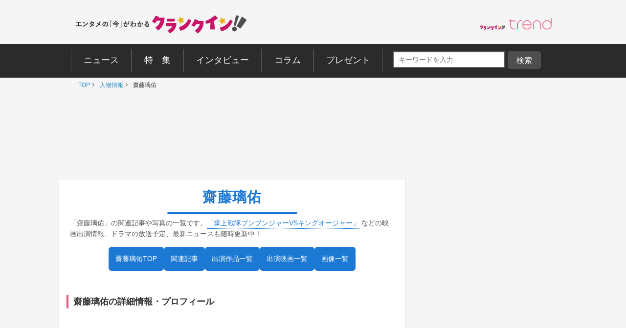

--- FILE ---
content_type: text/html; charset=UTF-8
request_url: https://www.crank-in.net/person/248095
body_size: 175212
content:
<!DOCTYPE html>
<html lang="ja">
<head>
<meta charset="utf-8">

  <title>齋藤璃佑：プロフィール・最新ニュース -人物情報 ｜クランクイン！</title>
  <meta name="description" content="齋藤璃佑に関連する記事や作品の一覧です。「爆上戦隊ブンブンジャーVSキングオージャー」などの映画出演情報、ドラマの放送予定、最新ニュースも随時更新中！">

          <meta name="keywords" content="ニュース、映画、エンタメ、芸能、ドラマ、海外ドラマ、アニメ、コミック、海外セレブ">
  <meta property="og:site_name" content="クランクイン！- エンタメの「今」がわかる　映画＆エンタメニュースサイト">
  <meta property="og:type" content="article">
  <meta property="og:locale" content="ja_JP">

  <meta name="twitter:site" content="@crank_in_net">
  <meta name="viewport" content="width=1060">
  <meta name="format-detection" content="telephone=no">
  <meta name="apple-mobile-web-app-capable" content=no>
  <meta name="apple-mobile-web-app-status-bar-style" content=default>
  
  
      <!--Twitter Card start-->
    <meta name="twitter:card" content="summary_large_image">
    <meta name="twitter:site" content="@crank_in_net">
    <meta name="twitter:title" content="齋藤璃佑：プロフィール・最新ニュース -人物情報 ｜クランクイン！">
    <meta property="og:url" content="https://www.crank-in.net/person/248095">
    <meta property="og:title" content="齋藤璃佑：プロフィール・最新ニュース -人物情報 ｜クランクイン！">
    <meta property="og:description" content="日本国内・海外の俳優、女優、タレント、監督、スタッフなどの人物データベースです。クランクイン！は、映画、TVドラマ、海外ドラマ、アニメ、コミック、海外セレブ・ゴシップ、イベントの最新情報をお届けする総合エンタメニュースサイトです。インタビュー、コラム、特集、体験レポートなどのオリジナルコンテンツも満載。試写会やグッズのプレゼントもあります。">
    <!--Twitter Card end-->
  
      <!--Facebook OGP start-->
    <meta property="og:type" content="article" />
    <meta property="og:site_name" content="クランクイン！- エンタメの「今」がわかる　映画＆エンタメニュースサイト" />
    <meta property="fb:app_id" content="1592611930852895" />
    <meta property="fb:admins" content="504083962943061" />
<!--Facebook OGP end-->  

  
  <link rel="icon" href="https://www.crank-in.net/images/favicon.ico">
  <link rel="apple-touch-icon" href="https://www.crank-in.net/images/apple-touch-icon-152x152.png">
  <link rel="icon" href="https://www.crank-in.net/images/android-chrome-192x192.png">
  <link type="text/css" rel="stylesheet" href="/assets/pc/css/style.min.css">
  <link type="text/css" rel="stylesheet" href="https://use.fontawesome.com/releases/v5.12.0/css/all.css">
  
  <script src="https://code.jquery.com/jquery-3.7.1.min.js"></script>
  <script src="/assets/pc/js/page-top.js"></script>
  <script src="/assets/pc/js/jquery.matchHeight.js"></script>

  <!--アノテーションタグ-->
  <link rel="alternate" media="only screen and (max-width: 640px)" href="https://m.crank-in.net/person/248095" />
  <link rel="canonical" href="https://www.crank-in.net/person/248095"/>
  <!--アノテーションタグ-->


  

    

  <script>
  //メニューaの親の<li>にmain-menu-current追加
  $(function(){
    $('.main-menu li a').each(function(){
        var $href = $(this).attr('href');
        if(location.href.match($href)) {
            $(this).parent('li').addClass('main-menu-current');
        } else {
            $(this).parent('li').removeClass('main-menu-current');
        }
    });
});
</script>

  <script>
    //スライダータイトル、サイト右エリア 編集部おすすめタイトルの高さを揃える
    $(function() {
      $('.top-slider-title,.side-recommend-title').matchHeight();
    });
  </script>
  <script>
    //記事閉じるボタンページ　右側のテキストに画像の高さを揃える
    $(function() {
      $('.next-area .headline-img').matchHeight({
    target: $('.next-area-right')
  });
    });
  </script>

<script>
$(function(){
//URLのハッシュ値を取得
var urlHash = location.hash;
//ハッシュ値があればページ内スクロール
//if(urlHash) {
  //スクロールを0に戻す
 // $('body,html').stop().scrollTop(0);
  //setTimeout(function () {
    //ロード時の処理を待ち、時間差でスクロール実行
    //scrollToAnker(urlHash) ;
    //1.5秒後にスクロール。
  //}, 1500);
//}

//通常のクリック時
$('a[href^="#"]').click(function() {
  //ページ内リンク先を取得
  var href= $(this).attr("href");
  //リンク先が#か空だったらhtmlに
  var hash = href == "#" || href == "" ? 'html' : href;
  //スクロール実行
  scrollToAnker(hash);
  //リンク無効化
  return false;
});

// 関数：スムーススクロール
// 指定したアンカー(#ID)へアニメーションでスクロール
function scrollToAnker(hash) {
  var target = $(hash);
  var position = target.offset().top;
  $('body,html').stop().animate({scrollTop:position}, 400);
}
})
  </script>

  <script>
  $(function() {
    // select変更時
    $('#select').on('change', function() {
        // 遷移先URL取得
        var url = $(this).val();
        // URLが取得できていればページ遷移
        if(url != '') {
            location.href = url;
        }
    })
});
</script>

      <!--構造化マークアップ START-->
	<script type="application/ld+json">
	{"@context":"https://schema.org/","@type":"NewsArticle","url":"https://www.crank-in.net/person/248095","author":{"@type":"Organization","name":"クランクイン！編集部"},"headline":"齋藤璃佑：プロフィール・最新ニュース -人物情報 ｜クランクイン！","publisher":{"@type":"Organization","name":"株式会社ローソンエンタテインメント","logo":{"@type":"ImageObject","url":"https://ciimages.s3.amazonaws.com/img/logo/ci_logo.png","width":170,"height":40}},"datePublished":null,"image":{"@type":"ImageObject","url":"","width":1200},"dateModified":null,"mainEntityOfPage":{"@type":"WebPage","@id":"https://www.crank-in.net/person/248095"},"description":"日本国内・海外の俳優、女優、タレント、監督、スタッフなどの人物データベースです。クランクイン！は、映画、TVドラマ、海外ドラマ、アニメ、コミック、海外セレブ・ゴシップ、イベントの最新情報をお届けする総合エンタメニュースサイトです。インタビュー、コラム、特集、体験レポートなどのオリジナルコンテンツも満載。試写会やグッズのプレゼントもあります。"}	</script>
	<script type="application/ld+json">
	{"@context":"https://schema.org/","@type":"BreadcrumbList","itemListElement":[{"@type":"ListItem","position":1,"item":{"@id":"https://www.crank-in.net/","name":"TOP"}},{"@type":"ListItem","position":2,"item":{"@id":"https://www.crank-in.net/person","name":"📷人物情報"}},{"@type":"ListItem","position":3,"item":{"@id":"https://www.crank-in.net/person/248095","name":"齋藤璃佑"}}]}	</script>
	<script type="application/ld+json">
	{"@context":"https://schema.org/","@type":"WebSite","url":"https://www.crank-in.net/","name":"クランクイン！"}	</script>
	<script type="application/ld+json">
	{"@context":"https://schema.org/","@type":"Organization","url":"https://www.crank-in.net/","name":"クランクイン！","logo":"https://ciimages.s3.amazonaws.com/img/logo/ci_logo.png"}	</script>
<!--構造化マークアップ END-->  
      <!-- Google AdSence表示判定： header-->
<!-- ＜OK header その他＞ -->

<!-- fm head その他▼▼▼-->
<script type="application/javascript" src="//anymind360.com/js/3182/ats.js"></script>

<script async src="https://securepubads.g.doubleclick.net/tag/js/gpt.js"></script>
<script>
  window.googletag = window.googletag || {cmd: []};
  googletag.cmd.push(function() {
    googletag.defineSlot('/83555300,21672947167/broadmedia/crankin/JP_CRI_pc_all_header', [[1, 1], [728, 90], [970, 250]], 'JP_CRI_pc_all_header').addService(googletag.pubads());
    googletag.defineSlot('/83555300,21672947167/broadmedia/crankin/JP_CRI_PC_all_right_1st', [[300, 600], [1, 1], 'fluid', [300, 250]], 'JP_CRI_PC_all_right_1st').addService(googletag.pubads());
    googletag.defineSlot('/83555300,21672947167/broadmedia/crankin/JP_CRI_PC_all_right_2nd', [[1, 1], [300, 250], 'fluid', [320, 180], [336, 280], [300, 600]], 'JP_CRI_PC_all_right_2nd').addService(googletag.pubads());
    googletag.defineSlot('/83555300,21672947167/broadmedia/crankin/JP_CRI_PC_all_right_3rd', ['fluid', [1, 1], [300, 250], [300, 600]], 'JP_CRI_PC_all_right_3rd').addService(googletag.pubads());
    googletag.defineSlot('/83555300,21672947167/broadmedia/crankin/JP_CRI_PC_all_right_4th', [[1, 1], [300, 600]], 'JP_CRI_PC_all_right_4th').addService(googletag.pubads());
    googletag.defineSlot('/83555300,21672947167/broadmedia/crankin/JP_CRI_PC_all_right_5th', [[1, 1], [300, 600]], 'JP_CRI_PC_all_right_5th').addService(googletag.pubads());
    googletag.defineSlot('/83555300,21672947167/broadmedia/crankin/JP_CRI_PC_all_underreadfull_left', [[336, 280], [320, 180], [1, 1], [300, 250]], 'JP_CRI_PC_all_underreadfull_left').addService(googletag.pubads());
    googletag.defineSlot('/83555300,21672947167/broadmedia/crankin/JP_CRI_PC_all_underreadfull_right', [[1, 1], [320, 180], [300, 250], [336, 280]], 'JP_CRI_PC_all_underreadfull_right').addService(googletag.pubads());
    googletag.defineSlot('/83555300,21672947167/broadmedia/crankin/JP_CRI_PC_all_footer_left_2nd', [[1, 1], [320, 180], [336, 280], [300, 250]], 'JP_CRI_PC_all_footer_left_2nd').addService(googletag.pubads());
    googletag.defineSlot('/83555300,21672947167/broadmedia/crankin/JP_CRI_PC_all_footer_right_2nd', [[300, 250], [336, 280], [1, 1], [320, 180]], 'JP_CRI_PC_all_footer_right_2nd').addService(googletag.pubads());
    googletag.defineSlot('/83555300,21672947167/broadmedia/crankin/JP_CRI_PC_all_footer_left_3rd', [[1, 1], [300, 250], [336, 280], [320, 180]], 'JP_CRI_PC_all_footer_left_3rd').addService(googletag.pubads());
    googletag.defineSlot('/83555300,21672947167/broadmedia/crankin/JP_CRI_PC_all_footer_right_3rd', [[1, 1], [300, 250], [320, 180], [336, 280]], 'JP_CRI_PC_all_footer_right_3rd').addService(googletag.pubads());
    googletag.defineSlot('/83555300,21672947167/broadmedia/crankin/JP_CRI_PC_article_underarticle_left', [[1, 1], [300, 250], [320, 180], [336, 280], 'fluid'], 'JP_CRI_PC_article_underarticle_left').addService(googletag.pubads());
    googletag.defineSlot('/83555300,21672947167/broadmedia/crankin/JP_CRI_PC_article_underarticle_right', [[336, 280], [320, 180], [1, 1], [300, 250], 'fluid'], 'JP_CRI_PC_article_underarticle_right').addService(googletag.pubads());
    googletag.pubads().enableLazyLoad({
    fetchMarginPercent: 500,
    renderMarginPercent: 4,
    mobileScaling: 4,
});
    googletag.pubads().collapseEmptyDivs();
    googletag.enableServices();
  });
</script>



<script type="text/javascript">
  window._taboola = window._taboola || [];
  _taboola.push({article:'auto'});
  !function (e, f, u, i) {
    if (!document.getElementById(i)){
      e.async = 1;
      e.src = u;
      e.id = i;
      f.parentNode.insertBefore(e, f);
    }
  }(document.createElement('script'),
  document.getElementsByTagName('script')[0],
  '//cdn.taboola.com/libtrc/fourm-crankin/loader.js',
  'tb_loader_script');
  if(window.performance && typeof window.performance.mark == 'function')
    {window.performance.mark('tbl_ic');}
</script>
  

<link type="text/css" rel="stylesheet" href="/assets3/smp/css/swiper.css" />	
	
  <!-- civキャンペーン用 -->

<!-- End civキャンペーン用 -->

  <script>
    window.dataLayer = window.dataLayer || [];
    window.dataLayer.push({
      event: 'genre_info',
      genre_analysis: "no_data",
      genre_main: "no_data"    });
  </script>


<!-- Google Tag Manager -->
<script>(function(w,d,s,l,i){w[l]=w[l]||[];w[l].push({'gtm.start':
new Date().getTime(),event:'gtm.js'});var f=d.getElementsByTagName(s)[0],
j=d.createElement(s),dl=l!='dataLayer'?'&l='+l:'';j.async=true;j.src=
'https://www.googletagmanager.com/gtm.js?id='+i+dl;f.parentNode.insertBefore(j,f);
})(window,document,'script','dataLayer','GTM-WR3L6KM');</script>
<!-- End Google Tag Manager -->
</head>

<body>
<!--Microad記事計測タグ-->
<script type="text/javascript" src="//d-cache.microad.jp/js/td_ci_access.js"></script><script type="text/javascript">microadTd.CI.start({"article_category": "entertainment","article_keyword": "齋藤璃佑"})</script><!--Microad記事計測タグ-->

  <!-- Google AdSence表示判定： -->
    <!-- ＜OK＞ -->
  
  <!-- Google Tag Manager (noscript) -->
<noscript><iframe src="https://www.googletagmanager.com/ns.html?id=GTM-WR3L6KM"
height="0" width="0" style="display:none;visibility:hidden"></iframe></noscript>
<!-- End Google Tag Manager (noscript) -->
<!-- center_top -->
  <div class="wrap"><!-- ▼▼固定バナー用枠▼▼ -->
   
<div class="sticky"> <!-- ▼▼固定/バナー▼▼ -->    
  
<div style="margin: 0 auto;">       
<!-- /21672947167/PC_superbanner -->
<div id='div-gpt-ad-1596087776863-0'>
  <script>
    googletag.cmd.push(function() { googletag.display('div-gpt-ad-1596087776863-0'); });
  </script>
</div>
</div>
	
</div><!-- ▲▲固定/バナー▲▲ -->

</div> <!-- ▲▲固定バナー用枠▲▲ -->


<!-- 
<div style="background-color:#F4F4F4; font-size:14px; border: 1px solid #eee; padding: 8px; margin:10px auto 0px auto; width:990px;">
	<p style="font-size:14px;" align="center">告知</p>
</div>
-->


<section>

  <div class="head-menu-area">
		<div class="head-menu-top">
		<h1 class="head-left">
				<a href="/">
					<img src="/assets/pc/images/ci_main_logo.svg" alt="クランクイン！">
				</a>
			</h1>
			<div class="head-right">
				<div class="head-right-left-box">

					<ul class="head-right-menu">

						<li class="trend">
							<a href="https://www.crank-in.net/trend?utm_medium=CItop&utm_source=PCmenu" target="_blank"><img src="/assets/common/images/trend_logo.png" width="150px" alt="クラインイン！トレンド"></a>
						</li>

					</ul>
				</div>
                
                <style>
.head-right-menu li.trend {
  margin:3px 0px 0px 12px;
  width: 150px;
}
				
.head-right-menu li.minogashi {
float: left;
width: 204px;
padding-top: 2px;
}
                </style>
                

			</div>
		</div>
		

		<div class="head-menu-bottom">

			<div class="head-menu-wrap clearfix">
				<nav>
					<ul class="main-menu">
						<li>
							<a href="/news"><span>ニュース</span></a>
						</li>
						<li>
							<a href="/special"><span>特&emsp;集</span></a>
						</li>
						<li>
							<a href="/interview"><span>インタビュー</span></a>
						</li>
						<li>
							<a href="/column"><span>コラム</span></a>
						</li>
						<li>
							<a href="/present"><span>プレゼント</span></a>
						</li>
					</ul>
				</nav>
<!--search-->

<div style="margin: 5px 0px 0px 10px; display: inline-flex;">

<style>

/*フォーム全体*/
#form1{
    width: 100px;
    display: contents; 	
}
/*検索ボックス*/
#sbox{
    left: 0;
    top: 0;
    outline: 0;
    height: 28px;
    padding: 0 10px 0 10px;
    border-radius: 2px 0 0 2px;
    background: #fff;
    font-size: 12px;
    width: 220px;
    margin: 20px 0px 0px 30px;
}
/*検索ボタン*/
#sbtn{
width: 68px;
    height: 28px;
    padding: 2px 0px 0px 0px;
    /* position: absolute; */
    /* left: 270px; */
    top: 0;
    /* border-radius: 0 2px 2px 0; */
    background: #757575;
    border: none;
    color: #ffffff;
    /* font-weight: bold; */
    font-size: 16px;
    text-align: center;
    margin: 20px 0px 0px 0px;
}
	
/*検索ボタンマウスオーバー時*/
#sbtn:hover{
color:#fff;/*検索ボタンマウスオーバー時のフォントカラー*/ 
}
    
</style>
<!-- 記事検索フォーム -->
<form id="form1" action="/search/1" method="get">
<input id="sbox" class="searchbox" type="text" name="search_title" autocomplete="name" required="" placeholder="キーワードを入力" style="margin: 10px 5px 0px 10px;">
<input id="sbtn" type="submit" value="検索">
</form>
<!-- 記事検索フォーム -->

	
</div>
			
				
<!--search-->			
				

		</div>
	</div>
</div><!-- ▲▲固定バナー用枠 end▲▲ -->
	


</section>


  <nav>
	<ul class="breadcrumb" id="gallery-img">
		<li><a href="/">TOP</a></li>
									<li>
											<a href="/person">
												人物情報												</a>
									</li>
	    					<li>
											齋藤璃佑										</li>
	    				</ul>
</nav>
<div id="content">

  <section class="head-banner">

<!--OK-->
<!-- /83555300/broadmedia/crankin/JP_CRI_pc_all_header -->
<div id='JP_CRI_pc_all_header' style='min-width: 728px; min-height: 90px;'>
  <script>
    googletag.cmd.push(function() { googletag.display('JP_CRI_pc_all_header'); });
  </script>
</div>



</section>
  <div class="wrap-area">

    <div class="wrap-main-area clearfix">

      <div class="center-area">

        <main class="main-body">
<article><!---------------START------------>





<header class="person-header" itemscope itemtype="https://schema.org/Person">
  <!-- タイトル -->
<h1 class="person-header__title" itemprop="name">
  <a href="/person/248095/" class="person-header__title-link" title="齋藤璃佑TOPページへ">
    齋藤璃佑
  </a>
</h1>

  <!-- 説明文＋出演情報 -->
  <p class="person-header__description" itemprop="description">
    「齋藤璃佑」の関連記事や写真の一覧です。<a href="/movietitle/250605">「爆上戦隊ブンブンジャーVSキングオージャー」</a>などの映画出演情報、ドラマの放送予定、最新ニュースも随時更新中！
  </p>

<!--▼▼person menu▼▼-->
  <nav class="person-nav" aria-label="齋藤璃佑さん ナビゲーション">
  <ul class="person-nav__list">
    <li class="person-nav__item">
      <a href="/person/248095/" class="person-nav__link">齋藤璃佑TOP</a>
    </li>
    <li class="person-nav__item">
      <a href="/person/248095/articlelist" class="person-nav__link">関連記事</a>
    </li>
    <li class="person-nav__item">
      <a href="/person/248095/tvdrama" class="person-nav__link">出演作品一覧</a>
    </li>
    <li class="person-nav__item">
      <a href="/person/248095/filmography" class="person-nav__link">出演映画一覧</a>
    </li>
    <li class="person-nav__item">
      <a href="/gallery/person/248095/list/1" class="person-nav__link">画像一覧</a>
    </li>
  </ul>
</nav>

  <style>
.person-nav {
  width: 98%;
  margin: 1em auto 0;
  display: flex;
  justify-content: center;
  overflow-x: auto;
  -webkit-overflow-scrolling: touch;
  scrollbar-width: auto;             /* Firefox 用: auto表示 */
}

.person-nav__list {
  display: flex;
  gap: 10px;
  padding: 0 16px 6px;
  scroll-snap-type: x mandatory;
  min-width: max-content;             /* コンテンツ幅に合わせる */
  justify-content: flex-start;
}

/* Chrome/Safari 用スクロールバー表示 */
.person-nav__list::-webkit-scrollbar {
  height: 12px;
  display: block;
}
.person-nav__list::-webkit-scrollbar-thumb {
  background: #ccc;
  border-radius: 4px;
}

.person-nav__item {
  scroll-snap-align: start;
}

.person-nav__link {
  display: block;
  padding: 1em;
  text-align: center;
  background: #1c79d3;
  color: #fff;
  border-radius: 6px;
  white-space: nowrap;
  font-size: 14px;
  transition: background-color 0.2s ease;
}
.person-nav__link:hover,
.person-nav__link:focus {
  background: #166bb0;
}
</style>

<!--▲▲person menu▲▲-->
	 
	
</header>


  <style>
.person-nav {
  width: 98%;
  margin: 1em auto 0;
  display: flex;
  justify-content: center;
  overflow-x: auto;
  -webkit-overflow-scrolling: touch;
  scrollbar-width: auto;             /* Firefox 用: auto表示 */
}

.person-nav__list {
  display: flex;
  gap: 10px;
  padding: 0 16px 6px;
  scroll-snap-type: x mandatory;
  min-width: max-content;             /* コンテンツ幅に合わせる */
  justify-content: flex-start;
}

/* Chrome/Safari 用スクロールバー表示 */
.person-nav__list::-webkit-scrollbar {
  height: 12px;
  display: block;
}
.person-nav__list::-webkit-scrollbar-thumb {
  background: #ccc;
  border-radius: 4px;
}

.person-nav__item {
  scroll-snap-align: start;
}

.person-nav__link {
  display: block;
  padding: 1em;
  text-align: center;
  background: #1c79d3;
  color: #fff;
  border-radius: 6px;
  white-space: nowrap;
  font-size: 14px;
  transition: background-color 0.2s ease;
}
.person-nav__link:hover,
.person-nav__link:focus {
  background: #166bb0;
}
</style>


<style>
  /* ヘッダー全体 */
.person-header {
    width: 98%;
    margin: 0 auto;
    padding: 0px 0px 0px 0px;
}
  /* メインタイトルの強調 */
  .person-header__title {
    font-size: 1.8em;
    font-weight: 700;
    letter-spacing: 0.05em;
    color: #1c79d3;
    margin: 0;
    position: relative;
    text-align: center;	  
  }
  /* タイトル下の装飾ライン */
.person-header__title::after {
    content: "";
    display: block;
    width: 40%;
    height: 4px;
    background-color: #1c79d3;
    border-radius: 2px;
    margin: 0.3em auto;
}
	
.person-header__title-link {
  color: #1c79d3;
  text-decoration: none;
}
	
  /* サブタイトル */
  .person-header__subtitle {
    font-size: 1.2em;
    color: #166bb0;
    text-transform: uppercase;
    margin: 0.5em 0 1.5em;
    letter-spacing: 0.1em;
  }
  /* 説明文 */
.person-header__description {
    font-size: 14px;
    color: #555;
    line-height: 1.5;
    /* max-width: 800px; */
    margin: 0 auto 0em;
}
	
.person-header__description a {
  display: inline-block;
  margin-right: 0.3em;
  color: #1c79d3;
  text-decoration: none;
  border-bottom: 1px dotted #1c79d3;
  transition: border-color 0.2s ease;
}

  /* リンク */
  .person-header__link {
    color: #1c79d3;
    text-decoration: none;
    border-bottom: 1px dotted #1c79d3;
    transition: border-color 0.2s ease;
  }
  .person-header__link:hover,
  .person-header__link:focus {
    border-color: #166bb0;
    outline: none;
  }

</style>	 




　<div class="ci_part_detail_area">
	  </div>
<!--▼▼生年月日▼▼-->
<style>

.prof_title {
    font-size: 18px;
    font-weight: bold;
    margin: 20px 0 20px;
    padding: 0 0 0 10px;
    border-left: 4px solid #E9537D;
}
	
</style>

<h2 class="prof_title">齋藤璃佑の詳細情報・プロフィール</h2>
	    	<dl class="profile-txt">
    
           



  </dl>
	    		
<style>
.actor-explanation {
  padding: 0em 0;
  font-size: 1.2rem;
  line-height: 1.75;
}

.actor-explanation h2,
.actor-explanation h3 {
  font-size: 1.5rem;
  margin: 0em 0 1em;
  font-weight: bold;
  padding: 0.4em 0.6em;
}

.actor-explanation h4 {
  font-size: 1.3rem;
  margin: 1.5em 0 0.8em;
  font-weight: bold;
  padding-left: 0.4em;
  border-left: 3px solid #e0308a;
  background-color: #fbfbfb;
}

.actor-explanation p {
  margin: 1em 0;
  font-size: 1.25rem;
}

.actor-explanation ul {
  margin: 1em 1.5em;
  padding-left: 1.2em;
  list-style: disc;
}

.actor-explanation li {
  margin-bottom: 0.6em;
  font-size: 1.2rem;
}

</style>




<!--レクタングルバナー 横並び２つ組　記事文末ボタン下-->
  <div class="ad-list-m">
<ul class="ad-area-list">
    <li>
<!--OK-->
<!--------------------------------------------
【5】記事文末ボタン下レクタングル_左
-------------------------------------------->

<!-- /83555300/broadmedia/crankin/JP_CRI_PC_article_underarticle_left -->
<div id='JP_CRI_PC_article_underarticle_left' style='min-width: 300px; min-height: 180px;'>
  <script>
    googletag.cmd.push(function() { googletag.display('JP_CRI_PC_article_underarticle_left'); });
  </script>
</div>



    </li>
    <li>
<!--OK-->
<!--------------------------------------------
【6】記事文末ボタン下レクタングル_右
-------------------------------------------->

<!-- /83555300/broadmedia/crankin/JP_CRI_PC_article_underarticle_right -->
<div id='JP_CRI_PC_article_underarticle_right' style='min-width: 300px; min-height: 180px;'>
  <script>
    googletag.cmd.push(function() { googletag.display('JP_CRI_PC_article_underarticle_right'); });
  </script>
</div>



    </li>
  </ul>
</div><!--レクタングルバナー 横並び２つ組-->




<!--▼　関連ニュース 人物情報▼20181018-->
<section class="block-area">
    <h3 class="sub-title">
        <svg class="svg-icon">
          <use xmlns:xlink="http://www.w3.org/1999/xlink" xlink:href="#icon-news_link"></use>
        </svg>齋藤璃佑の関連記事
      </h3>
      <ul class="list-triangle2">
                    <li>
                <a href="/news/172188">『新東京水上警察』山口紗弥加、中尾明慶、椎名桔平らが出演決定！　主演・佐藤隆太とともに水上警察役に</a>
                                <p>2025年8月20日 05時30分</p>
                                                <p class="kanren">佐藤隆太が主演する10月7日スタートのドラマ『新東京水上警察』（フジテレビ系／毎週火曜21時）で、水上警察署の個性豊かなメンバーを演じるキャストとして、山…</p>
                
                <p class="keyword-tag2"><a href="/keyword/258031/articlelist">新東京水上警察</a></p>                <p class="keyword-tag2"><a href="/keyword/3339/articlelist">佐藤隆太</a></p>                <div class="bottom_border"></div>
            </li>
                    <li>
                <a href="/news/160856">『爆上戦隊ブンブンジャー』最終話「君のハンドル」、限界を超えてハシリヤンと最終決戦</a>
                                <p>2025年2月8日 12時00分</p>
                                                <p class="kanren">井内悠陽が主演を務める、スーパー戦隊シリーズ48作目『爆上戦隊ブンブンジャー』（テレビ朝日系／毎週日曜9時30分）の最終話「君のハンドル」が、あす2月9日に…</p>
                
                <p class="keyword-tag2"><a href="/keyword/247862/articlelist">爆上戦隊ブンブンジャ...</a></p>                <p class="keyword-tag2"><a href="/keyword/248093/articlelist">井内悠陽</a></p>                <div class="bottom_border"></div>
            </li>
                    <li>
                <a href="/news/160670">『爆上戦隊ブンブンジャー』第47話「届け屋はひとりじゃない」、未来はスピンドーと結婚するしかないのか!?</a>
                                <p>2025年2月1日 12時00分</p>
                                                <p class="kanren">井内悠陽が主演を務める、スーパー戦隊シリーズ48作目『爆上戦隊ブンブンジャー』（テレビ朝日系／毎週日曜9時30分）の第47話「届け屋はひとりじゃない」が、あ…</p>
                
                <p class="keyword-tag2"><a href="/keyword/247862/articlelist">爆上戦隊ブンブンジャ...</a></p>                <p class="keyword-tag2"><a href="/keyword/248093/articlelist">井内悠陽</a></p>                <div class="bottom_border"></div>
            </li>
                    <li>
                <a href="/news/160140">『爆上戦隊ブンブンジャー』第46話「未来をこの手に」、錠／ブンブラックは警察屋として選択を迫られる</a>
                                <p>2025年1月25日 12時00分</p>
                                                <p class="kanren">井内悠陽が主演を務める、スーパー戦隊シリーズ48作目『爆上戦隊ブンブンジャー』（テレビ朝日系／毎週日曜9時30分）の第46話「未来をこの手に」が、あす1月26日…</p>
                
                <p class="keyword-tag2"><a href="/keyword/247862/articlelist">爆上戦隊ブンブンジャ...</a></p>                <p class="keyword-tag2"><a href="/keyword/248093/articlelist">井内悠陽</a></p>                <div class="bottom_border"></div>
            </li>
                    <li>
                <a href="/news/159755">『爆上戦隊ブンブンジャー』第45話「地球の敵」、ディスレースが復活し「ブンブンジャーは地球の敵だ！」と街の人たちを扇動する</a>
                                <p>2025年1月18日 12時00分</p>
                                                <p class="kanren">井内悠陽が主演を務める、スーパー戦隊シリーズ48作目『爆上戦隊ブンブンジャー』（テレビ朝日系／毎週日曜9時30分）の第45話「地球の敵」が、あす1月19日に放送…</p>
                
                <p class="keyword-tag2"><a href="/keyword/247862/articlelist">爆上戦隊ブンブンジャ...</a></p>                <p class="keyword-tag2"><a href="/keyword/248093/articlelist">井内悠陽</a></p>                <div class="bottom_border"></div>
            </li>
                    <li>
                <a href="/news/159343">『爆上戦隊ブンブンジャー』第44話「届け屋が届かない」、ブンブンジャーが地球の悪者になってしまった!?</a>
                                <p>2025年1月11日 12時00分</p>
                                                <p class="kanren">井内悠陽が主演を務める、スーパー戦隊シリーズ48作目『爆上戦隊ブンブンジャー』（テレビ朝日系／毎週日曜9時30分）の第44話「届け屋が届かない」が、あす1月12…</p>
                
                <p class="keyword-tag2"><a href="/keyword/247862/articlelist">爆上戦隊ブンブンジャ...</a></p>                <p class="keyword-tag2"><a href="/keyword/248093/articlelist">井内悠陽</a></p>                <div class="bottom_border"></div>
            </li>
                    <li>
                <a href="/news/158982">『爆上戦隊ブンブンジャー』第43話「豪快なハンドル」、射士郎がブンブンジャーを裏切った!?</a>
                                <p>2025年1月4日 12時00分</p>
                                                <p class="kanren">井内悠陽が主演を務める、スーパー戦隊シリーズ48作目『爆上戦隊ブンブンジャー』（テレビ朝日系／毎週日曜9時30分）の第43話「豪快なハンドル」が、あす1月5日…</p>
                
                <p class="keyword-tag2"><a href="/keyword/247862/articlelist">爆上戦隊ブンブンジャ...</a></p>                <p class="keyword-tag2"><a href="/keyword/248093/articlelist">井内悠陽</a></p>                <div class="bottom_border"></div>
            </li>
                    <li>
                <a href="/news/158498">『爆上戦隊ブンブンジャー』第42話「聖なる夜の届け物」、イターシャが苦魔獣と仲間割れ!?</a>
                                <p>2024年12月21日 12時00分</p>
                                                <p class="kanren">井内悠陽が主演を務める、スーパー戦隊シリーズ48作目『爆上戦隊ブンブンジャー』（テレビ朝日系／毎週日曜9時30分）の第42話「聖なる夜の届け物」が、あす12月2…</p>
                
                <p class="keyword-tag2"><a href="/keyword/247862/articlelist">爆上戦隊ブンブンジャ...</a></p>                <p class="keyword-tag2"><a href="/keyword/248093/articlelist">井内悠陽</a></p>                <div class="bottom_border"></div>
            </li>
                    <li>
                <a href="/news/157931">『爆上戦隊ブンブンジャー』第41話「預ける背中」、ブンブンジャーとハシリヤンがサッカー対決</a>
                                <p>2024年12月14日 12時00分</p>
                                                <p class="kanren">井内悠陽が主演を務める、スーパー戦隊シリーズ48作目『爆上戦隊ブンブンジャー』（テレビ朝日系／毎週日曜9時30分）の第41話「預ける背中」が、あす12月15日に…</p>
                
                <p class="keyword-tag2"><a href="/keyword/247862/articlelist">爆上戦隊ブンブンジャ...</a></p>                <p class="keyword-tag2"><a href="/keyword/248093/articlelist">井内悠陽</a></p>                <div class="bottom_border"></div>
            </li>
                    <li>
                <a href="/news/157655">『爆上戦隊ブンブンジャー』第40話「はかれない男」、ブンブンジャー推しの少年が錠に弟子入りしてきた</a>
                                <p>2024年12月7日 12時00分</p>
                                                <p class="kanren">井内悠陽が主演を務める、スーパー戦隊シリーズ48作目『爆上戦隊ブンブンジャー』（テレビ朝日系／毎週日曜9時30分）の第40話「はかれない男」が、あす12月8日に…</p>
                
                <p class="keyword-tag2"><a href="/keyword/247862/articlelist">爆上戦隊ブンブンジャ...</a></p>                <p class="keyword-tag2"><a href="/keyword/248093/articlelist">井内悠陽</a></p>                <div class="bottom_border"></div>
            </li>
              </ul>
            <div class="button-area">
            <a class="button-style button-blue" href="./248095/articlelist"><span class="arrow-right-big">齋藤璃佑の記事一覧を見る</span></a>
            </div>
      </section>

<!--▲　関連ニュース ▲-->



		<section class="block-area">
	  <h2 class="sub-title"><svg class="svg-icon"><use xmlns:xlink="http://www.w3.org/1999/xlink" xlink:href="#icon-filmography"></use></svg>齋藤璃佑の出演映画作品</h2>
	  <ul class="casting-work-list">
				<li>
		  	<p>
				<a href="/movietitle/250605">
                      <img src="//www.crank-in.net/img/p/scene/198694_1_200.jpg" alt="爆上戦隊ブンブンジャーVSキングオージャー">
							  		</a>
	  		</p>
		  	<div class="casting-work-box">
			<h3 class="casting-work-list-title"><a href="/movietitle/250605">爆上戦隊ブンブンジャーVSキングオージャー</a></h3>
			<p class="casting-work-year">制作年：2025年05月01日（木）公開</p>
			<div class="casting-work-middle"></div>
		  </div>
		</li>
		  			  </ul>
	</section>







<!--レクタングルバナー 横並び２つ組　あわせて読みたい記事下-->
  <!-- あわせて読みたい下1 -->
<div class="ad-list-m">
  <ul class="ad-area-list">
    <li>

<!--OK-->

<!--------------------------------------------
【11】あわせて読みたい1下レクタングル_左 OK
-------------------------------------------->
<!-- /83555300/broadmedia/crankin/JP_CRI_PC_all_footer_left_3rd -->
<div id='JP_CRI_PC_all_footer_left_3rd' style='min-width: 300px; min-height: 180px;'>
  <script>
    googletag.cmd.push(function() { googletag.display('JP_CRI_PC_all_footer_left_3rd'); });
  </script>
</div>



    </li>
    <li>

<!--OK-->

<!--------------------------------------------
【11】あわせて読みたい1下レクタングル_右 OK
-------------------------------------------->

<!-- /83555300/broadmedia/crankin/JP_CRI_PC_all_footer_right_3rd -->
<div id='JP_CRI_PC_all_footer_right_3rd' style='min-width: 300px; min-height: 180px;'>
  <script>
    googletag.cmd.push(function() { googletag.display('JP_CRI_PC_all_footer_right_3rd'); });
  </script>
</div>



    </li>
  </ul>
</div>
<!-- 全文を読む下 --><!--レクタングルバナー 横並び２つ組　あわせて読みたい記事下-->


     <!--▼▼FAQstart▼▼-->   
<div style="padding: 20px 0px 5px 10px; margin: 0px 0px 20px 0px; /* background-color: aliceblue; */ display: block;">  

<style>
    .qa_title{
    font-size: 18px;
    font-weight: bold;
    margin: 0 0 20px;
    padding: 0 0 0 10px;
    border-left: 4px solid #E9537D;            
    }    
    
    h3.qa_q {
    margin: 5px auto 5px;
    color: #3e3e3e;
    font-size: 14px;
    font-size: 1.4rem;
    font-weight: bold;    
        }
    h3.qa_q span{
    color:#D10004;
    font-weight: bold;
    font-size: 16px;
    margin: 0 5px 0 0;        
    }    
    
    p.qa_a {
    margin: 5px auto 5px;
    color: #3e3e3e;
    font-size: 14px;
    font-size: 1.4rem;
        }    
    
    p.qa_a span{
    color:#074CC9;
    font-weight: bold;
    font-size: 16px;
    margin: 0 5px 0 0;        
    }        
    
    
</style>
    
<p class="qa_title">「齋藤璃佑」に関するFAQ</p>    

<h3 class="qa_q"><span>Q.</span>齋藤璃佑の生年月日は？</h3>

<h3 class="qa_q"><span>Q.</span>齋藤璃佑の出身地は？</h3>
<p class="qa_a"><span>A.</span></p>

</div>   <!--▲▲FAQend▲▲-->



		<!--最新ニュース-->
					<!--//パネル下の編集部おすすめ--> 
<style>
.headline_edit_recommend{
  display: flex;
  border: solid 1px #dbdbdb;
    padding: 10px;
  width:95%;
  margin:15px auto 15px auto;
}
 
.edit_recommend_spacer{
  margin: 0px 0px 0px 5px;
}
 
.headline_edit_recommend_img{
  overflow: hidden;
  width:25%;
}
 
.headline_edit_recommend_img img{
  width: 100%;
  height: auto;
}
 

  
.edit_recommend_discription-area{
  flex-basis: 80%;

}
 

p.edit_recommend_text{
  font-size:16px;
  padding-top: 5px;
  }

  
h3.edit_recommend_title{
  color: #1c0601;
  font-size: 16px;
  display: flex;
  align-items: center;
  margin-bottom:5px;
  }
  
h3.edit_recommend_title:before, h3.edit_recommend_title:after{
  content: "";
  flex-grow: 1;
  height: 1px;
  background:#ddad25;
  display: block;
  }
  
h3.edit_recommend_title:before {
  margin-right: .4em;
  /*background: linear-gradient(-90deg, #F06, transparent);*/
}

h3.edit_recommend_title:after {
  margin-left: .4em;
/*  background: linear-gradient(90deg, #F06, transparent);*/
}



h3.edit_recommend_title span{
/*  border-bottom: 3px solid #dc0b5f;*/
  display: inline-block;
  position: relative;
  left: 0;
  top: 2px;
  font-size: 18px;
  font-weight:400;
} 

</style>

<article>
<div class="headline_edit_recommend">        
        <div class="headline_edit_recommend_img">
            <img src="//www.crank-in.net/img/db/254121163145145_650.jpg" alt="BTSジミン＆ジョングクがオフモード全開！　一緒に旅を楽しめる『Are You Sure?!』シーズン2見どころ &lt;span class=insert_pr&gt;P R&lt;/span&gt;">
         </div>
        <div class="edit_recommend_discription-area edit_recommend_spacer">
          <h3 class="edit_recommend_title"><span>ピックアップ</span></h3>
          <p class="edit_recommend_text"><a href="https://www.crank-in.net/special/178284/1">BTSジミン＆ジョングクがオフモード全開！　一緒に旅を楽しめる『Are You Sure?!』シーズン2見どころ <span class=insert_pr>P R</span></a></p>  
        </div>
</div>
</article>
<!--パネル下の編集部おすすめ//--> 



<!---------▼▼footer　最新ニュース▼▼---------->
<section class="block-area">
  <div class="wrap_general">	
  <h3 class="sub-title"><svg class="svg-icon">
<use xlink:href="#icon-news_new"/>
</svg>最新ニュース</h3>

    <!-- ▼ 上6件：横スクロール -->
    <div class="mod_news_scroll_wrapper">
                       <div class="mod_news_card mod_news_card--horizontal">
          <a href="/news/179137/1">
            <div class="mod_news_img">
                            <figure>
                <img class="lazy" src="/assets/smp/images/loader.gif"
                     data-src="https://www.crank-in.net/img/db/268014041112213_300.jpg"
                     alt="連続テレビ小説『ばけばけ』第67回より">
              </figure>
                          </div>
            <div class="mod_news_body">
              <p class="mod_news_title">明日の『ばけばけ』“トキ”高石あかり、“ヘブン”トミー・バストウとの婚約を家族に言えずじまい</p>
              <div class="mod_news_meta">
                                    <p class="mod_news_tag tag-entertainment">エンタメ</p>
                                    <p class="mod_news_time">2026/1/5 08:15</p>
              </div>
            </div>
          </a>

          
                                                                                                                                                                  
            <div class="mod_news_tagchips">
                                                                    <a href="/keyword/249812" class="mod_news_tagchip">
                      ばけばけ
                    </a>
                                                                                                      <a href="/person/243923" class="mod_news_tagchip">
                      高石あかり
                    </a>
                                                            </div>
                  </div>
                               <div class="mod_news_card mod_news_card--horizontal">
          <a href="/news/179012/1">
            <div class="mod_news_img">
                            <figure>
                <img class="lazy" src="/assets/smp/images/loader.gif"
                     data-src="https://www.crank-in.net/img/db/265013031186051_300.jpg"
                     alt="連続テレビ小説『ばけばけ』より">
              </figure>
                          </div>
            <div class="mod_news_body">
              <p class="mod_news_title">『ばけばけ』高石あかり、「出雲大社でヘブンとトキの大切なシーンを撮らせていただけてありがたかった」</p>
              <div class="mod_news_meta">
                                    <p class="mod_news_tag tag-entertainment">エンタメ</p>
                                    <p class="mod_news_time">2026/1/5 08:15</p>
              </div>
            </div>
          </a>

          
                                                                                                                                                                  
            <div class="mod_news_tagchips">
                                                                    <a href="/keyword/249812" class="mod_news_tagchip">
                      ばけばけ
                    </a>
                                                                                                      <a href="/person/243923" class="mod_news_tagchip">
                      高石あかり
                    </a>
                                                            </div>
                  </div>
                               <div class="mod_news_card mod_news_card--horizontal">
          <a href="/news/178966/1">
            <div class="mod_news_img">
                            <figure>
                <img class="lazy" src="/assets/smp/images/loader.gif"
                     data-src="https://www.crank-in.net/img/db/253124252170011_300.jpg"
                     alt="映画『架空の犬と嘘をつく猫』場面写真">
              </figure>
                          </div>
            <div class="mod_news_body">
              <p class="mod_news_title">深川麻衣、ナチュラルなあざとテクで主人公を翻弄する役に挑戦！　高杉真宙主演『架空の犬と嘘をつく猫』本編映像</p>
              <div class="mod_news_meta">
                                    <p class="mod_news_tag tag-movie">映画</p>
                                    <p class="mod_news_time">2026/1/5 07:00</p>
              </div>
            </div>
          </a>

          
                                                                                                                                                                                            
            <div class="mod_news_tagchips">
                                                                    <a href="/movietitle/259988" class="mod_news_tagchip">
                      架空の犬と嘘をつく猫
                    </a>
                                                                                                      <a href="/person/13913" class="mod_news_tagchip">
                      高杉真宙
                    </a>
                                                            </div>
                  </div>
                               <div class="mod_news_card mod_news_card--horizontal">
          <a href="/news/179101/1">
            <div class="mod_news_img">
                            <figure>
                <img class="lazy" src="/assets/smp/images/loader.gif"
                     data-src="https://www.crank-in.net/img/db/254124304112104_300.jpg"
                     alt="『夫に間違いありません』第1話より">
              </figure>
                          </div>
            <div class="mod_news_body">
              <p class="mod_news_title">松下奈緒主演 “遺体の誤認”から始まる衝撃のヒューマンサスペンス『夫に間違いありません』今夜スタート</p>
              <div class="mod_news_meta">
                                    <p class="mod_news_tag tag-entertainment">エンタメ</p>
                                    <p class="mod_news_time">2026/1/5 06:30</p>
              </div>
            </div>
          </a>

          
                                                                                                                                        
            <div class="mod_news_tagchips">
                                                                    <a href="/keyword/260827" class="mod_news_tagchip">
                      夫に間違いありません
                    </a>
                                                                                                      <a href="/person/9285" class="mod_news_tagchip">
                      松下奈緒
                    </a>
                                                            </div>
                  </div>
                               <div class="mod_news_card mod_news_card--horizontal">
          <a href="/news/179146/1">
            <div class="mod_news_img">
                            <figure>
                <img class="lazy" src="/assets/smp/images/loader.gif"
                     data-src="https://www.crank-in.net/img/db/268017049175152_300.jpg"
                     alt="穂川果音、白ドレス姿で抜群スタイルを披露　※「穂川果音」インスタグラム">
              </figure>
                          </div>
            <div class="mod_news_body">
              <p class="mod_news_title">170cm“美しすぎる気象予報士”穂川果音、透明感あふれる白ドレス姿で魅了「めっちゃ綺麗」「素敵です」</p>
              <div class="mod_news_meta">
                                    <p class="mod_news_tag tag-entertainment">エンタメ</p>
                                    <p class="mod_news_time">2026/1/5 06:00</p>
              </div>
            </div>
          </a>

          
                                                                                    
            <div class="mod_news_tagchips">
                                                                    <a href="/person/256323" class="mod_news_tagchip">
                      穂川果音
                    </a>
                                                                                                      <a href="/keyword/206766" class="mod_news_tagchip">
                      インスタグラム
                    </a>
                                                            </div>
                  </div>
                               <div class="mod_news_card mod_news_card--horizontal">
          <a href="/news/179140/1">
            <div class="mod_news_img">
                            <figure>
                <img class="lazy" src="/assets/smp/images/loader.gif"
                     data-src="https://www.crank-in.net/img/db/267017041199127_300.jpg"
                     alt="大河ドラマ『豊臣兄弟！』第1回「二匹の猿」より">
              </figure>
                          </div>
            <div class="mod_news_body">
              <p class="mod_news_title">『豊臣兄弟！』初回　小栗旬、10年ぶり2度目の信長役に称賛続々「オーラがすごい…」「貫禄マシマシ」</p>
              <div class="mod_news_meta">
                                    <p class="mod_news_tag tag-entertainment">エンタメ</p>
                                    <p class="mod_news_time">2026/1/5 06:00</p>
              </div>
            </div>
          </a>

          
                                                                                                                                                                                            
            <div class="mod_news_tagchips">
                                                                    <a href="/keyword/248263" class="mod_news_tagchip">
                      豊臣兄弟！
                    </a>
                                                                                                      <a href="/person/220406" class="mod_news_tagchip">
                      NHK大河ドラマ
                    </a>
                                                            </div>
                  </div>
                                                                                                                                                                                                                      </div>


    <!-- ▼ 下6件以降：縦リスト -->
    <ul class="mod_news_list">
                                                                                                          <li>
          <a href="/news/179139/1" class="mod_news_card mod_news_card--vertical">
            
			  <div class="mod_news_img">
                            <figure>
                <img class="lazy" src="/assets/smp/images/loader.gif"
                     data-src="https://www.crank-in.net/img/db/267013050000520_300.jpg"
                     alt="『新年早々 不適切にもほどがある！ ～真⾯⽬な話、しちゃダメですか？～』場面写真">
              </figure>
                          </div>
            <div class="mod_news_body">
              <p class="mod_news_title">『不適切にもほどがある！』SP 朝ドラ共演者の濃厚ラブシーンにツッコミ続々「濃い絵面」「複雑すぎるw」</p>
              <div class="mod_news_meta">
                                    <p class="mod_news_tag tag-entertainment">エンタメ</p>
                                    <p class="mod_news_time">2026/1/5 06:00</p>
              </div>
            </div>
          </a>
			
                    
  <div class="mod_news_tagchips">
                            <a href="/keyword/247258" class="mod_news_tagchip">
            不適切にもほどがある...
          </a>
                                          <a href="/person/989" class="mod_news_tagchip">
            阿部サダヲ
          </a>
                                          <a href="/keyword/9847" class="mod_news_tagchip">
            ドラマ
          </a>
                    </div>

        </li>





                              <li>
          <a href="/news/179081/1" class="mod_news_card mod_news_card--vertical">
            
			  <div class="mod_news_img">
                            <figure>
                <img class="lazy" src="/assets/smp/images/loader.gif"
                     data-src="https://www.crank-in.net/img/db/265013032159261_300.jpg"
                     alt="『科捜研の女 FINAL』に出演する（左から）小野武彦、戸田菜穂、渡辺いっけい、奥田恵梨華">
              </figure>
                          </div>
            <div class="mod_news_body">
              <p class="mod_news_title">『科捜研の女 ファイナル』榊マリコ最後の事件に小野武彦・戸田菜穂・渡辺いっけいら歴代レギュラー集結！</p>
              <div class="mod_news_meta">
                                    <p class="mod_news_tag tag-entertainment">エンタメ</p>
                                    <p class="mod_news_time">2026/1/5 05:30</p>
              </div>
            </div>
          </a>
			
                                                                                                              
  <div class="mod_news_tagchips">
                            <a href="/keyword/225375" class="mod_news_tagchip">
            科捜研の女
          </a>
                                          <a href="/person/9223" class="mod_news_tagchip">
            沢口靖子
          </a>
                                          <a href="/person/5167" class="mod_news_tagchip">
            小野武彦
          </a>
                    </div>

        </li>





                              <li>
          <a href="/news/179031/1" class="mod_news_card mod_news_card--vertical">
            
			  <div class="mod_news_img">
                            <figure>
                <img class="lazy" src="/assets/smp/images/loader.gif"
                     data-src="https://www.crank-in.net/img/db/257129262196089_300.jpg"
                     alt="大河ドラマ『豊臣兄弟！』、DAIGO（斎藤義龍役）">
              </figure>
                          </div>
            <div class="mod_news_body">
              <p class="mod_news_title">大河『豊臣兄弟！』、DAIGO（斎藤義龍役）よりコメントが到着「妻と練習もして『頑張って！』と言ってくれました！」</p>
              <div class="mod_news_meta">
                                    <p class="mod_news_tag tag-entertainment">エンタメ</p>
                                    <p class="mod_news_time">2026/1/4 21:00</p>
              </div>
            </div>
          </a>
			
                                      
  <div class="mod_news_tagchips">
                            <a href="/keyword/248263" class="mod_news_tagchip">
            豊臣兄弟！
          </a>
                                          <a href="/person/718" class="mod_news_tagchip">
            DAIGO
          </a>
                                          <a href="/person/649" class="mod_news_tagchip">
            北川景子
          </a>
                    </div>

        </li>





                              <li>
          <a href="/news/179145/1" class="mod_news_card mod_news_card--vertical">
            
			  <div class="mod_news_img">
                            <figure>
                <img class="lazy" src="/assets/smp/images/loader.gif"
                     data-src="https://www.crank-in.net/img/db/266015041167479_300.jpg"
                     alt="Mumeixxx、『FF7』ティファをコスプレで再現　※「Mumeixxx」インスタグラム">
              </figure>
                          </div>
            <div class="mod_news_body">
              <p class="mod_news_title">「完成度高すぎる」人気インフルエンサーのFF7「ティファ」再現度が異次元「ホンモノかと」「スタイル良すぎ」</p>
              <div class="mod_news_meta">
                                    <p class="mod_news_tag tag-entertainment">エンタメ</p>
                                    <p class="mod_news_time">2026/1/4 18:00</p>
              </div>
            </div>
          </a>
			
        
  <div class="mod_news_tagchips">
                            <a href="/keyword/206766" class="mod_news_tagchip">
            インスタグラム
          </a>
                    </div>

        </li>


  <li>
<!--  ad tags Size: 0x0 ZoneId:1309802-->
<script type="text/javascript" src="https://js.mediams.mb.softbank.jp/t/309/802/a1309802.js"></script>

</li>


                              <li>
          <a href="/news/179144/1" class="mod_news_card mod_news_card--vertical">
            
			  <div class="mod_news_img">
                            <figure>
                <img class="lazy" src="/assets/smp/images/loader.gif"
                     data-src="https://www.crank-in.net/img/db/264013044168297_300.jpg"
                     alt="伊藤健太郎">
              </figure>
                          </div>
            <div class="mod_news_body">
              <p class="mod_news_title">伊藤健太郎の“新しい家族”投稿にファン一瞬騒然「焦りました（笑）」「ビッグサプライズかと」</p>
              <div class="mod_news_meta">
                                    <p class="mod_news_tag tag-entertainment">エンタメ</p>
                                    <p class="mod_news_time">2026/1/4 18:00</p>
              </div>
            </div>
          </a>
			
              
  <div class="mod_news_tagchips">
                            <a href="/person/213175" class="mod_news_tagchip">
            伊藤健太郎（健太郎）
          </a>
                                          <a href="/keyword/206766" class="mod_news_tagchip">
            インスタグラム
          </a>
                    </div>

        </li>





                              <li>
          <a href="/news/179142/1" class="mod_news_card mod_news_card--vertical">
            
			  <div class="mod_news_img">
                            <figure>
                <img class="lazy" src="/assets/smp/images/loader.gif"
                     data-src="https://www.crank-in.net/img/db/269015043153542_300.jpg"
                     alt="今年ソロデビューから10周年を迎える山本彩　※「山本彩」インスタグラム">
              </figure>
                          </div>
            <div class="mod_news_body">
              <p class="mod_news_title">山本彩、ソロデビュー10周年の新年ショットに反響「美人すぎる」「激きゃわです」</p>
              <div class="mod_news_meta">
                                    <p class="mod_news_tag tag-entertainment">エンタメ</p>
                                    <p class="mod_news_time">2026/1/4 18:00</p>
              </div>
            </div>
          </a>
			
              
  <div class="mod_news_tagchips">
                            <a href="/person/188369" class="mod_news_tagchip">
            山本彩
          </a>
                                          <a href="/keyword/206766" class="mod_news_tagchip">
            インスタグラム
          </a>
                    </div>

        </li>





                              <li>
          <a href="/news/179141/1" class="mod_news_card mod_news_card--vertical">
            
			  <div class="mod_news_img">
                            <figure>
                <img class="lazy" src="/assets/smp/images/loader.gif"
                     data-src="https://www.crank-in.net/img/db/266014042157344_300.jpg"
                     alt="岡田紗佳、チャイナ風衣装を披露　※「岡田紗佳」インスタグラム">
              </figure>
                          </div>
            <div class="mod_news_body">
              <p class="mod_news_title">“役満ボディ”岡田紗佳、チャイナ風衣装が優勝レベル「これはヤバすぎる」「可愛すぎ」</p>
              <div class="mod_news_meta">
                                    <p class="mod_news_tag tag-entertainment">エンタメ</p>
                                    <p class="mod_news_time">2026/1/4 18:00</p>
              </div>
            </div>
          </a>
			
              
  <div class="mod_news_tagchips">
                            <a href="/person/245439" class="mod_news_tagchip">
            岡田紗佳
          </a>
                                          <a href="/keyword/206766" class="mod_news_tagchip">
            インスタグラム
          </a>
                    </div>

        </li>


  <li>
<!--  ad tags Size: 0x0 ZoneId:1309803-->
<script type="text/javascript" src="https://js.mediams.mb.softbank.jp/t/309/803/a1309803.js"></script>
</li>


                              <li>
          <a href="/news/179143/1" class="mod_news_card mod_news_card--vertical">
            
			  <div class="mod_news_img">
                            <figure>
                <img class="lazy" src="/assets/smp/images/loader.gif"
                     data-src="https://www.crank-in.net/img/db/254044179173430_300.jpg"
                     alt="兎田ぺこら">
              </figure>
                          </div>
            <div class="mod_news_body">
              <p class="mod_news_title">兎田ぺこら、今夜21時から“ぺこらマミー”と新年の挨拶配信　恒例の親子共演に「マミーきたあああ！」の声</p>
              <div class="mod_news_meta">
                                    <p class="mod_news_tag tag-entertainment">エンタメ</p>
                                    <p class="mod_news_time">2026/1/4 17:00</p>
              </div>
            </div>
          </a>
			
              
  <div class="mod_news_tagchips">
                            <a href="/keyword/250835" class="mod_news_tagchip">
            ホロライブ
          </a>
                                          <a href="/person/250837" class="mod_news_tagchip">
            兎田ぺこら
          </a>
                    </div>

        </li>





                              <li>
          <a href="/news/179136/1" class="mod_news_card mod_news_card--vertical">
            
			  <div class="mod_news_img">
                            <figure>
                <img class="lazy" src="/assets/smp/images/loader.gif"
                     data-src="https://www.crank-in.net/img/db/262015047116013_300.jpg"
                     alt="吉岡里帆、凛とした着物姿を披露　※「吉岡里帆」インスタグラム">
              </figure>
                          </div>
            <div class="mod_news_body">
              <p class="mod_news_title">吉岡里帆、凛とした着物姿に新年から反響続々「お美しい」「めっちゃ素敵です」</p>
              <div class="mod_news_meta">
                                    <p class="mod_news_tag tag-entertainment">エンタメ</p>
                                    <p class="mod_news_time">2026/1/4 12:00</p>
              </div>
            </div>
          </a>
			
              
  <div class="mod_news_tagchips">
                            <a href="/person/197930" class="mod_news_tagchip">
            吉岡里帆
          </a>
                                          <a href="/keyword/206766" class="mod_news_tagchip">
            インスタグラム
          </a>
                    </div>

        </li>





                              <li>
          <a href="/news/179135/1" class="mod_news_card mod_news_card--vertical">
            
			  <div class="mod_news_img">
                            <figure>
                <img class="lazy" src="/assets/smp/images/loader.gif"
                     data-src="https://www.crank-in.net/img/db/264011049109299_300.jpg"
                     alt="柏木由紀子、家族で過ごしたお正月のオフショットを公開　※「柏木由紀子」インスタグラム">
              </figure>
                          </div>
            <div class="mod_news_body">
              <p class="mod_news_title">「主人のお箸も」柏木由紀子78歳、亡き夫・坂本九さんへの変わらぬ想いにファン「とても感動しました」</p>
              <div class="mod_news_meta">
                                    <p class="mod_news_tag tag-entertainment">エンタメ</p>
                                    <p class="mod_news_time">2026/1/4 12:00</p>
              </div>
            </div>
          </a>
			
              
  <div class="mod_news_tagchips">
                            <a href="/person/157569" class="mod_news_tagchip">
            柏木由紀子
          </a>
                                          <a href="/keyword/206766" class="mod_news_tagchip">
            インスタグラム
          </a>
                    </div>

        </li>





                              <li>
          <a href="/interview/178804/1" class="mod_news_card mod_news_card--vertical">
            
			  <div class="mod_news_img">
                            <figure>
                <img class="lazy" src="/assets/smp/images/loader.gif"
                     data-src="https://www.crank-in.net/img/db/267017024152079_300.jpg"
                     alt="イッセー尾形">
              </figure>
                          </div>
            <div class="mod_news_body">
              <p class="mod_news_title">イッセー尾形「遊びの余地のある役は大好き」　55年の活動を支える「誰かを楽しませたい」という思い</p>
              <div class="mod_news_meta">
                                    <p class="mod_news_tag tag-entertainment">エンタメ</p>
                                    <p class="mod_news_time">2026/1/4 12:00</p>
              </div>
            </div>
          </a>
			
                    
  <div class="mod_news_tagchips">
                            <a href="/person/431" class="mod_news_tagchip">
            イッセー尾形
          </a>
                                          <a href="/keyword/9847" class="mod_news_tagchip">
            ドラマ
          </a>
                                          <a href="/keyword/13497" class="mod_news_tagchip">
            インタビュー
          </a>
                    </div>

        </li>


  <li>
<!--  ad tags Size: 0x0 ZoneId:1309804-->
<script type="text/javascript" src="https://js.mediams.mb.softbank.jp/t/309/804/a1309804.js"></script>

</li>


                              <li>
          <a href="/news/179025/1" class="mod_news_card mod_news_card--vertical">
            
			  <div class="mod_news_img">
                            <figure>
                <img class="lazy" src="/assets/smp/images/loader.gif"
                     data-src="https://www.crank-in.net/img/db/259128262185508_300.jpg"
                     alt="『ぽかぽか』（左から）神田愛花、ハライチ（岩井勇気、澤部佑）">
              </figure>
                          </div>
            <div class="mod_news_body">
              <p class="mod_news_title">『ぽかぽか』、4年目突入　MC・ハライチ＆神田愛花から意気込みコメントが到着　3年で終了説乗り越え「あとはもうボーナスタイム」と澤部</p>
              <div class="mod_news_meta">
                                    <p class="mod_news_tag tag-entertainment">エンタメ</p>
                                    <p class="mod_news_time">2026/1/4 10:00</p>
              </div>
            </div>
          </a>
			
                          
  <div class="mod_news_tagchips">
                            <a href="/keyword/244382" class="mod_news_tagchip">
            ぽかぽか
          </a>
                                          <a href="/person/193858" class="mod_news_tagchip">
            ハライチ
          </a>
                                          <a href="/person/243758" class="mod_news_tagchip">
            神田愛花
          </a>
                    </div>

        </li>





                              <li>
          <a href="/interview/178186/1" class="mod_news_card mod_news_card--vertical">
            
			  <div class="mod_news_img">
                            <figure>
                <img class="lazy" src="/assets/smp/images/loader.gif"
                     data-src="https://www.crank-in.net/img/db/252123109194039_300.jpg"
                     alt="スペシャルドラマ『新年早々 不適切にもほどがある！ ～真面目な話、しちゃダメですか？～』主演の阿部サダヲ">
              </figure>
                          </div>
            <div class="mod_news_body">
              <p class="mod_news_title">阿部サダヲ、再び昭和のおじさんに！　『あんぱん』経て再度“親子”になった河合優実には「感心ばっかり」</p>
              <div class="mod_news_meta">
                                    <p class="mod_news_tag tag-entertainment">エンタメ</p>
                                    <p class="mod_news_time">2026/1/4 07:30</p>
              </div>
            </div>
          </a>
			
                                
  <div class="mod_news_tagchips">
                            <a href="/keyword/247258" class="mod_news_tagchip">
            不適切にもほどがある...
          </a>
                                          <a href="/person/989" class="mod_news_tagchip">
            阿部サダヲ
          </a>
                                          <a href="/keyword/13364" class="mod_news_tagchip">
            テレビ・CM
          </a>
                    </div>

        </li>





                              <li>
          <a href="/news/179116/1" class="mod_news_card mod_news_card--vertical">
            
			  <div class="mod_news_img">
                            <figure>
                <img class="lazy" src="/assets/smp/images/loader.gif"
                     data-src="https://www.crank-in.net/img/db/268013022111551_300.jpg"
                     alt="『この愛は間違いですか～不倫の贖罪』記者会見の様子">
              </figure>
                          </div>
            <div class="mod_news_body">
              <p class="mod_news_title">宮本茉由、戸塚祥太ら共演者から絶賛される「ナチュラルボーン女神」</p>
              <div class="mod_news_meta">
                                    <p class="mod_news_tag tag-entertainment">エンタメ</p>
                                    <p class="mod_news_time">2026/1/4 07:00</p>
              </div>
            </div>
          </a>
			
                                                  
  <div class="mod_news_tagchips">
                            <a href="/keyword/261707" class="mod_news_tagchip">
            この愛は間違いですか...
          </a>
                                          <a href="/person/231799" class="mod_news_tagchip">
            宮本茉由
          </a>
                                          <a href="/person/155091" class="mod_news_tagchip">
            猪塚健太
          </a>
                    </div>

        </li>


  


              <div class="article_end_3"></div> 
    </ul>

    <!-- ▼ もっと見る -->
    <div class="list_button-area">
      <a class="list_button-style" href="/news">
        <span class="more">もっと見る</span>
      </a>
    </div>
  </div>
</section>



<style>
/* 横スクロール：上6件 */
.mod_news_scroll_wrapper {
  display: flex;
  overflow-x: auto;
  gap: 12px;
  padding: 0 16px 6px; /* 左右に余白スワイプ対策 */
  margin-bottom: 16px;
  scroll-snap-type: x mandatory;
  -webkit-overflow-scrolling: touch;
  scrollbar-width: auto; /* ← Firefoxで表示 */
}

.mod_news_scroll_wrapper::-webkit-scrollbar {
  display: block; /* ← PCでスクロールバー表示 */
}
	
  .mod_news_scroll_wrapper::-webkit-scrollbar-thumb {
    background: #ccc;
    border-radius: 4px;
  }	

/* 共通カード */
.mod_news_card {
  background: #fff;
  /* border-radius: 12px; */
  box-shadow: 0 2px 6px rgba(0, 0, 0, 0.06);
  padding: 12px;
  transition: transform 0.2s ease, box-shadow 0.2s ease;
  text-decoration: none;
  color: inherit;
}

.mod_news_card:hover {
  transform: translateY(-2px);
  box-shadow: 0 5px 12px rgba(0, 0, 0, 0.08);
}

/* 上5件：画像上・テキスト下 */
.mod_news_card--horizontal {
  flex: 0 0 40%;
  min-width: 40%;
  scroll-snap-align: start;
  display: flex;
  flex-direction: column;
  gap: 8px;
}

.mod_news_card--horizontal .mod_news_img {
  width: 100%;
  aspect-ratio: 16 / 9;
  border-radius: 8px;
  overflow: hidden;
  flex-shrink: 0;
  position: relative; /* ←追加 */
}

.mod_news_card--horizontal .mod_news_body {
  display: flex;
  flex-direction: column;
  gap: 6px;
}

/* 下6件以降：画像左・テキスト右 */
.mod_news_list {
  list-style: none;
  margin: 0;
  padding: 0;
  display: flex;
  flex-direction: column;
  gap: 16px;
}

.mod_news_card--vertical {
  display: flex;
  flex-direction: row;
  gap: 12px;
  /* border-radius: 12px;*/
  background: #fff;
  box-shadow: 0 2px 6px rgba(0, 0, 0, 0.06);
  padding: 12px;
  transition: transform 0.2s ease, box-shadow 0.2s ease;
  text-decoration: none;
  color: inherit;
}

.mod_news_card--vertical:hover {
  transform: translateY(-2px);
  box-shadow: 0 5px 12px rgba(0, 0, 0, 0.08);
}

.mod_news_card--vertical .mod_news_img {
  flex: 0 0 20%;
  aspect-ratio: 4 / 3;
  border-radius: 8px;
  overflow: hidden;
}

.mod_news_card--vertical .mod_news_body {
  flex: 1;
  display: flex;
  flex-direction: column;
  justify-content: center;
  gap: 6px;
  /* padding-left: 8px; */
}

/* 共通：画像 */
.mod_news_img img {
  width: 100%;
  height: 100%;
  aspect-ratio: 4 / 3;
  object-fit: cover;
  object-position: top;
  display: block;
  border-radius: 8px;
}

/* 共通：タイトル */
.mod_news_title {
  font-size: 1.4rem;
  font-weight: 700;
  line-height: 1.5;
  margin: 0;
  color: #1c1c1c;
  display: -webkit-box;
  -webkit-box-orient: vertical;
  -webkit-line-clamp: 2;
  overflow: hidden;
  word-break: break-word;
}

/* 共通：メタ情報（タグ＋日付） */
.mod_news_meta {
  display: flex;
 /*  justify-content: space-between;*/
  align-items: center;
  flex-wrap: wrap;
  margin-top: 4px;
  gap: 8px;
}

.mod_news_tag {
  font-size: 1.0rem;
  padding: 4px 8px;
  border-radius: 8px;
  color: #fff;
  font-weight: 500;
  white-space: nowrap;
  margin: 0;
}

.mod_news_time {
  font-size: 1.0rem;
  color: #888;
  white-space: nowrap;
  margin: 0;
}

/* タグ色 */
.tag-entertainment   { background-color: #2499d6; }
.tag-drama           { background-color: #8056d7; }
.tag-movie           { background-color: #d49d1e; }
.tag-game_animation  { background-color: #1dce52; }
.tag-celeb_gossip    { background-color: #ff81ab; }
.tag-default         { background-color: #999; }

.mod_news_tagchips {
  display: flex;
  flex-wrap: wrap;
  gap: 6px;
  margin-top: 8px;
  padding: 4px 0px 0px 6px;	
}

.mod_news_tagchip {
  display: inline-block;
  padding: 4px 10px;
  font-size: 1.0rem;
  color: #333;
  background: #fff;
  border: 1px solid #ccc;
  border-radius: 16px;
  text-decoration: none;
  transition: background 0.2s ease, color 0.2s ease;
}

.mod_news_tagchip:hover {
  background: #f0f0f0;
  color: #000;
}
	
	
</style>


<script type="application/ld+json">
{
  "@context": "https://schema.org",
  "@type": "ItemList",
  "name": "最新ニュース",
  "itemListElement": [
            {
      "@type": "ListItem",
      "position": 1,
      "url": "http://www.crank-in.net/news/179137/1",
      "item": {
        "@type": "NewsArticle",
        "headline": "\u660e\u65e5\u306e\u300e\u3070\u3051\u3070\u3051\u300f\u201c\u30c8\u30ad\u201d\u9ad8\u77f3\u3042\u304b\u308a\u3001\u201c\u30d8\u30d6\u30f3\u201d\u30c8\u30df\u30fc\u30fb\u30d0\u30b9\u30c8\u30a6\u3068\u306e\u5a5a\u7d04\u3092\u5bb6\u65cf\u306b\u8a00\u3048\u305a\u3058\u307e\u3044",
                "image": "https://www.crank-in.net/img/db/268014041112213_300.jpg",
                        "datePublished": "2026-01-05T08:15:00+09:00"
              }
    },            {
      "@type": "ListItem",
      "position": 2,
      "url": "http://www.crank-in.net/news/179012/1",
      "item": {
        "@type": "NewsArticle",
        "headline": "\u300e\u3070\u3051\u3070\u3051\u300f\u9ad8\u77f3\u3042\u304b\u308a\u3001\u300c\u51fa\u96f2\u5927\u793e\u3067\u30d8\u30d6\u30f3\u3068\u30c8\u30ad\u306e\u5927\u5207\u306a\u30b7\u30fc\u30f3\u3092\u64ae\u3089\u305b\u3066\u3044\u305f\u3060\u3051\u3066\u3042\u308a\u304c\u305f\u304b\u3063\u305f\u300d",
                "image": "https://www.crank-in.net/img/db/265013031186051_300.jpg",
                        "datePublished": "2026-01-05T08:15:00+09:00"
              }
    },            {
      "@type": "ListItem",
      "position": 3,
      "url": "http://www.crank-in.net/news/178966/1",
      "item": {
        "@type": "NewsArticle",
        "headline": "\u6df1\u5ddd\u9ebb\u8863\u3001\u30ca\u30c1\u30e5\u30e9\u30eb\u306a\u3042\u3056\u3068\u30c6\u30af\u3067\u4e3b\u4eba\u516c\u3092\u7ffb\u5f04\u3059\u308b\u5f79\u306b\u6311\u6226\uff01\u3000\u9ad8\u6749\u771f\u5b99\u4e3b\u6f14\u300e\u67b6\u7a7a\u306e\u72ac\u3068\u5618\u3092\u3064\u304f\u732b\u300f\u672c\u7de8\u6620\u50cf",
                "image": "https://www.crank-in.net/img/db/253124252170011_300.jpg",
                        "datePublished": "2026-01-05T07:00:00+09:00"
              }
    },            {
      "@type": "ListItem",
      "position": 4,
      "url": "http://www.crank-in.net/news/179101/1",
      "item": {
        "@type": "NewsArticle",
        "headline": "\u677e\u4e0b\u5948\u7dd2\u4e3b\u6f14 \u201c\u907a\u4f53\u306e\u8aa4\u8a8d\u201d\u304b\u3089\u59cb\u307e\u308b\u885d\u6483\u306e\u30d2\u30e5\u30fc\u30de\u30f3\u30b5\u30b9\u30da\u30f3\u30b9\u300e\u592b\u306b\u9593\u9055\u3044\u3042\u308a\u307e\u305b\u3093\u300f\u4eca\u591c\u30b9\u30bf\u30fc\u30c8",
                "image": "https://www.crank-in.net/img/db/254124304112104_300.jpg",
                        "datePublished": "2026-01-05T06:30:00+09:00"
              }
    },            {
      "@type": "ListItem",
      "position": 5,
      "url": "http://www.crank-in.net/news/179146/1",
      "item": {
        "@type": "NewsArticle",
        "headline": "170cm\u201c\u7f8e\u3057\u3059\u304e\u308b\u6c17\u8c61\u4e88\u5831\u58eb\u201d\u7a42\u5ddd\u679c\u97f3\u3001\u900f\u660e\u611f\u3042\u3075\u308c\u308b\u767d\u30c9\u30ec\u30b9\u59ff\u3067\u9b45\u4e86\u300c\u3081\u3063\u3061\u3083\u7dba\u9e97\u300d\u300c\u7d20\u6575\u3067\u3059\u300d",
                "image": "https://www.crank-in.net/img/db/268017049175152_300.jpg",
                        "datePublished": "2026-01-05T06:00:00+09:00"
              }
    },            {
      "@type": "ListItem",
      "position": 6,
      "url": "http://www.crank-in.net/news/179140/1",
      "item": {
        "@type": "NewsArticle",
        "headline": "\u300e\u8c4a\u81e3\u5144\u5f1f\uff01\u300f\u521d\u56de\u3000\u5c0f\u6817\u65ec\u300110\u5e74\u3076\u308a2\u5ea6\u76ee\u306e\u4fe1\u9577\u5f79\u306b\u79f0\u8cdb\u7d9a\u3005\u300c\u30aa\u30fc\u30e9\u304c\u3059\u3054\u3044\u2026\u300d\u300c\u8cab\u7984\u30de\u30b7\u30de\u30b7\u300d",
                "image": "https://www.crank-in.net/img/db/267017041199127_300.jpg",
                        "datePublished": "2026-01-05T06:00:00+09:00"
              }
    },            {
      "@type": "ListItem",
      "position": 7,
      "url": "http://www.crank-in.net/news/179139/1",
      "item": {
        "@type": "NewsArticle",
        "headline": "\u300e\u4e0d\u9069\u5207\u306b\u3082\u307b\u3069\u304c\u3042\u308b\uff01\u300fSP \u671d\u30c9\u30e9\u5171\u6f14\u8005\u306e\u6fc3\u539a\u30e9\u30d6\u30b7\u30fc\u30f3\u306b\u30c4\u30c3\u30b3\u30df\u7d9a\u3005\u300c\u6fc3\u3044\u7d75\u9762\u300d\u300c\u8907\u96d1\u3059\u304e\u308bw\u300d",
                "image": "https://www.crank-in.net/img/db/267013050000520_300.jpg",
                        "datePublished": "2026-01-05T06:00:00+09:00"
              }
    },            {
      "@type": "ListItem",
      "position": 8,
      "url": "http://www.crank-in.net/news/179081/1",
      "item": {
        "@type": "NewsArticle",
        "headline": "\u300e\u79d1\u635c\u7814\u306e\u5973 \u30d5\u30a1\u30a4\u30ca\u30eb\u300f\u698a\u30de\u30ea\u30b3\u6700\u5f8c\u306e\u4e8b\u4ef6\u306b\u5c0f\u91ce\u6b66\u5f66\u30fb\u6238\u7530\u83dc\u7a42\u30fb\u6e21\u8fba\u3044\u3063\u3051\u3044\u3089\u6b74\u4ee3\u30ec\u30ae\u30e5\u30e9\u30fc\u96c6\u7d50\uff01",
                "image": "https://www.crank-in.net/img/db/265013032159261_300.jpg",
                        "datePublished": "2026-01-05T05:30:00+09:00"
              }
    },            {
      "@type": "ListItem",
      "position": 9,
      "url": "http://www.crank-in.net/news/179031/1",
      "item": {
        "@type": "NewsArticle",
        "headline": "\u5927\u6cb3\u300e\u8c4a\u81e3\u5144\u5f1f\uff01\u300f\u3001DAIGO\uff08\u658e\u85e4\u7fa9\u9f8d\u5f79\uff09\u3088\u308a\u30b3\u30e1\u30f3\u30c8\u304c\u5230\u7740\u300c\u59bb\u3068\u7df4\u7fd2\u3082\u3057\u3066\u300e\u9811\u5f35\u3063\u3066\uff01\u300f\u3068\u8a00\u3063\u3066\u304f\u308c\u307e\u3057\u305f\uff01\u300d",
                "image": "https://www.crank-in.net/img/db/257129262196089_300.jpg",
                        "datePublished": "2026-01-04T21:00:00+09:00"
              }
    },            {
      "@type": "ListItem",
      "position": 10,
      "url": "http://www.crank-in.net/news/179145/1",
      "item": {
        "@type": "NewsArticle",
        "headline": "\u300c\u5b8c\u6210\u5ea6\u9ad8\u3059\u304e\u308b\u300d\u4eba\u6c17\u30a4\u30f3\u30d5\u30eb\u30a8\u30f3\u30b5\u30fc\u306eFF7\u300c\u30c6\u30a3\u30d5\u30a1\u300d\u518d\u73fe\u5ea6\u304c\u7570\u6b21\u5143\u300c\u30db\u30f3\u30e2\u30ce\u304b\u3068\u300d\u300c\u30b9\u30bf\u30a4\u30eb\u826f\u3059\u304e\u300d",
                "image": "https://www.crank-in.net/img/db/266015041167479_300.jpg",
                        "datePublished": "2026-01-04T18:00:00+09:00"
              }
    },            {
      "@type": "ListItem",
      "position": 11,
      "url": "http://www.crank-in.net/news/179144/1",
      "item": {
        "@type": "NewsArticle",
        "headline": "\u4f0a\u85e4\u5065\u592a\u90ce\u306e\u201c\u65b0\u3057\u3044\u5bb6\u65cf\u201d\u6295\u7a3f\u306b\u30d5\u30a1\u30f3\u4e00\u77ac\u9a12\u7136\u300c\u7126\u308a\u307e\u3057\u305f\uff08\u7b11\uff09\u300d\u300c\u30d3\u30c3\u30b0\u30b5\u30d7\u30e9\u30a4\u30ba\u304b\u3068\u300d",
                "image": "https://www.crank-in.net/img/db/264013044168297_300.jpg",
                        "datePublished": "2026-01-04T18:00:00+09:00"
              }
    },            {
      "@type": "ListItem",
      "position": 12,
      "url": "http://www.crank-in.net/news/179142/1",
      "item": {
        "@type": "NewsArticle",
        "headline": "\u5c71\u672c\u5f69\u3001\u30bd\u30ed\u30c7\u30d3\u30e5\u30fc10\u5468\u5e74\u306e\u65b0\u5e74\u30b7\u30e7\u30c3\u30c8\u306b\u53cd\u97ff\u300c\u7f8e\u4eba\u3059\u304e\u308b\u300d\u300c\u6fc0\u304d\u3083\u308f\u3067\u3059\u300d",
                "image": "https://www.crank-in.net/img/db/269015043153542_300.jpg",
                        "datePublished": "2026-01-04T18:00:00+09:00"
              }
    },            {
      "@type": "ListItem",
      "position": 13,
      "url": "http://www.crank-in.net/news/179141/1",
      "item": {
        "@type": "NewsArticle",
        "headline": "\u201c\u5f79\u6e80\u30dc\u30c7\u30a3\u201d\u5ca1\u7530\u7d17\u4f73\u3001\u30c1\u30e3\u30a4\u30ca\u98a8\u8863\u88c5\u304c\u512a\u52dd\u30ec\u30d9\u30eb\u300c\u3053\u308c\u306f\u30e4\u30d0\u3059\u304e\u308b\u300d\u300c\u53ef\u611b\u3059\u304e\u300d",
                "image": "https://www.crank-in.net/img/db/266014042157344_300.jpg",
                        "datePublished": "2026-01-04T18:00:00+09:00"
              }
    },            {
      "@type": "ListItem",
      "position": 14,
      "url": "http://www.crank-in.net/news/179143/1",
      "item": {
        "@type": "NewsArticle",
        "headline": "\u514e\u7530\u307a\u3053\u3089\u3001\u4eca\u591c21\u6642\u304b\u3089\u201c\u307a\u3053\u3089\u30de\u30df\u30fc\u201d\u3068\u65b0\u5e74\u306e\u6328\u62f6\u914d\u4fe1\u3000\u6052\u4f8b\u306e\u89aa\u5b50\u5171\u6f14\u306b\u300c\u30de\u30df\u30fc\u304d\u305f\u3042\u3042\u3042\uff01\u300d\u306e\u58f0",
                "image": "https://www.crank-in.net/img/db/254044179173430_300.jpg",
                        "datePublished": "2026-01-04T17:00:00+09:00"
              }
    },            {
      "@type": "ListItem",
      "position": 15,
      "url": "http://www.crank-in.net/news/179136/1",
      "item": {
        "@type": "NewsArticle",
        "headline": "\u5409\u5ca1\u91cc\u5e06\u3001\u51db\u3068\u3057\u305f\u7740\u7269\u59ff\u306b\u65b0\u5e74\u304b\u3089\u53cd\u97ff\u7d9a\u3005\u300c\u304a\u7f8e\u3057\u3044\u300d\u300c\u3081\u3063\u3061\u3083\u7d20\u6575\u3067\u3059\u300d",
                "image": "https://www.crank-in.net/img/db/262015047116013_300.jpg",
                        "datePublished": "2026-01-04T12:00:00+09:00"
              }
    },            {
      "@type": "ListItem",
      "position": 16,
      "url": "http://www.crank-in.net/news/179135/1",
      "item": {
        "@type": "NewsArticle",
        "headline": "\u300c\u4e3b\u4eba\u306e\u304a\u7bb8\u3082\u300d\u67cf\u6728\u7531\u7d00\u5b5078\u6b73\u3001\u4ea1\u304d\u592b\u30fb\u5742\u672c\u4e5d\u3055\u3093\u3078\u306e\u5909\u308f\u3089\u306c\u60f3\u3044\u306b\u30d5\u30a1\u30f3\u300c\u3068\u3066\u3082\u611f\u52d5\u3057\u307e\u3057\u305f\u300d",
                "image": "https://www.crank-in.net/img/db/264011049109299_300.jpg",
                        "datePublished": "2026-01-04T12:00:00+09:00"
              }
    },            {
      "@type": "ListItem",
      "position": 17,
      "url": "http://www.crank-in.net/interview/178804/1",
      "item": {
        "@type": "NewsArticle",
        "headline": "\u30a4\u30c3\u30bb\u30fc\u5c3e\u5f62\u300c\u904a\u3073\u306e\u4f59\u5730\u306e\u3042\u308b\u5f79\u306f\u5927\u597d\u304d\u300d\u300055\u5e74\u306e\u6d3b\u52d5\u3092\u652f\u3048\u308b\u300c\u8ab0\u304b\u3092\u697d\u3057\u307e\u305b\u305f\u3044\u300d\u3068\u3044\u3046\u601d\u3044",
                "image": "https://www.crank-in.net/img/db/267017024152079_300.jpg",
                        "datePublished": "2026-01-04T12:00:00+09:00"
              }
    },            {
      "@type": "ListItem",
      "position": 18,
      "url": "http://www.crank-in.net/news/179025/1",
      "item": {
        "@type": "NewsArticle",
        "headline": "\u300e\u307d\u304b\u307d\u304b\u300f\u30014\u5e74\u76ee\u7a81\u5165\u3000MC\u30fb\u30cf\u30e9\u30a4\u30c1\uff06\u795e\u7530\u611b\u82b1\u304b\u3089\u610f\u6c17\u8fbc\u307f\u30b3\u30e1\u30f3\u30c8\u304c\u5230\u7740\u30003\u5e74\u3067\u7d42\u4e86\u8aac\u4e57\u308a\u8d8a\u3048\u300c\u3042\u3068\u306f\u3082\u3046\u30dc\u30fc\u30ca\u30b9\u30bf\u30a4\u30e0\u300d\u3068\u6fa4\u90e8",
                "image": "https://www.crank-in.net/img/db/259128262185508_300.jpg",
                        "datePublished": "2026-01-04T10:00:00+09:00"
              }
    },            {
      "@type": "ListItem",
      "position": 19,
      "url": "http://www.crank-in.net/interview/178186/1",
      "item": {
        "@type": "NewsArticle",
        "headline": "\u963f\u90e8\u30b5\u30c0\u30f2\u3001\u518d\u3073\u662d\u548c\u306e\u304a\u3058\u3055\u3093\u306b\uff01\u3000\u300e\u3042\u3093\u3071\u3093\u300f\u7d4c\u3066\u518d\u5ea6\u201c\u89aa\u5b50\u201d\u306b\u306a\u3063\u305f\u6cb3\u5408\u512a\u5b9f\u306b\u306f\u300c\u611f\u5fc3\u3070\u3063\u304b\u308a\u300d",
                "image": "https://www.crank-in.net/img/db/252123109194039_300.jpg",
                        "datePublished": "2026-01-04T07:30:00+09:00"
              }
    },            {
      "@type": "ListItem",
      "position": 20,
      "url": "http://www.crank-in.net/news/179116/1",
      "item": {
        "@type": "NewsArticle",
        "headline": "\u5bae\u672c\u8309\u7531\u3001\u6238\u585a\u7965\u592a\u3089\u5171\u6f14\u8005\u304b\u3089\u7d76\u8cdb\u3055\u308c\u308b\u300c\u30ca\u30c1\u30e5\u30e9\u30eb\u30dc\u30fc\u30f3\u5973\u795e\u300d",
                "image": "https://www.crank-in.net/img/db/268013022111551_300.jpg",
                        "datePublished": "2026-01-04T07:00:00+09:00"
              }
    }          ]
}
</script>
				<!--最新ニュース-->	


<!--最新ニュース下の広告-->
  <!--最新ニュース下の広告-->


							<style>

.media-header--with-brand {
  display: flex;
  align-items: center;
  justify-content: space-between;
  gap: 16px;
  border-bottom: 2px solid #222;  /* 下線 */
  padding-bottom: 4px;
}


	
.media-head_ticket{
  margin: 0;
  padding: 0;
    font-size: 20px;
    font-weight: 800;
    color: #222;
}
	
/* ロゴ */
.media-brand {
  display: inline-flex;
  align-items: center;
}

.media-brand img {
  display: block;
  width: 100px; /* 好きなサイズに調整してOK */
  height: auto;
}
	
	
	
/* ====== Section Wrapper ====== */
.media-section {
  width: 100%;
  max-width: 1040px;
  margin: 28px auto 0;
}

/* ====== Head ====== */
.media-heading {
  margin: 0;
  padding: 0;
    font-size: 20px;
    font-weight: 800;
    color: #222;	
  border-bottom: 2px solid #222;
}

.media-heading__link {
  display: inline-flex;
  align-items: center;
  gap: 6px;
  font-size: 20px;
  font-weight: 800;
  color: #222;
  text-decoration: none;
  transition: color .2s ease, opacity .2s ease;
}

.media-heading__link:hover {
  opacity: .8;
}

.media-heading__arrow {
  font-size: 1.2em;
  line-height: 1;
  display: inline-block;
  transform: translateY(1px);
  transition: transform .2s ease;
}

.media-heading__link:hover .media-heading__arrow {
  transform: translate(4px, 1px);
}

/* ====== PC用 4件グリッド ====== */
.media-list--pc {
  margin-top: 16px;
  display: grid;
  grid-template-columns: repeat(4, minmax(0, 1fr));
  gap: 16px;
}

/* ▼ SPは横スクロール ▼ */

/* ====== Card ====== */
.media-card {
  background: #fff;
  border-radius: 10px;
  box-shadow: 0 2px 6px rgba(0,0,0,.08);
  overflow: hidden;
  transition: transform .18s ease-out, box-shadow .18s ease-out;
}

.media-card:hover {
  transform: translateY(-2px);
  box-shadow: 0 4px 12px rgba(0,0,0,.14);
}

.media-card__link {
  display: block;
  color: inherit;
  text-decoration: none;
}

.media-card__figure {
  margin: 0;
}

/* ====== サムネ ====== */
.media-card__thumb {
  position: relative;
  width: 100%;
  aspect-ratio: 16/9;
  overflow: hidden;
  background: #f8f8f8;
}

.media-card__thumb::before {
  content: "No image";
  position: absolute;
  inset: 0;
  display: flex;
  justify-content: center;
  align-items: center;
  font-size: 12px;
  color: #666;
  z-index: 1;
}

.media-card__thumb img {
  position: absolute;
  inset: 0;
  width: 100%;
  height: 100%;
  object-fit: cover;
  object-position: top;
  z-index: 2;
}

/* ====== キャプション ====== */
.media-card__caption {
  padding: 8px 10px 10px;
}

.media-card__title {
  margin: 0;
  font-size: 13px;
  line-height: 1.4;
  font-weight: 700;
  display: -webkit-box;
  -webkit-box-orient: vertical;
  -webkit-line-clamp: 3;
  overflow: hidden;
}

</style>

<section class="media-section"><!-- ▼▼ トレンド最新ニュース start ▼▼ -->

  <header class="media-section__header">
    <h3 class="media-heading">
      <a href="https://www.crank-in.net/trend" class="media-heading__link">
        クランクイン！トレンド　最新ニュース
        <span class="media-heading__arrow">›</span>
      </a>
    </h3>
  </header>

  <!-- PC：4件固定表示 -->
  <div class="media-list media-list--pc">
                  
        <article class="media-card">
          <a href="/trend/sweets/179151" class="media-card__link">
            <figure class="media-card__figure">
              <div class="media-card__thumb">
                <img
                  class="lazy"
                  src="/assets/smp/images/loader.gif"
                  data-src="https://www.crank-in.net/img/db/267013051108090_300.jpg"
                  data-srcset="https://www.crank-in.net/img/db/267013051108090_300.jpg"
                  width="160"
                  height="90"
                  alt="マクドナルド「塩キャラメルアーモンドパイ」登場！　 3層のクリームが重なる奥深い味わい"
                  onerror="this.remove()"
                >
              </div>
              <figcaption class="media-card__caption">
                <h4 class="media-card__title">
                  マクドナルド「塩キャラメルアーモンドパイ」登場！　 3層のクリームが重なる奥深い味わい
                </h4>
              </figcaption>
            </figure>
          </a>
        </article>

              
        <article class="media-card">
          <a href="/trend/sweets/177735" class="media-card__link">
            <figure class="media-card__figure">
              <div class="media-card__thumb">
                <img
                  class="lazy"
                  src="/assets/smp/images/loader.gif"
                  data-src="https://www.crank-in.net/img/db/252120025140512_300.jpg"
                  data-srcset="https://www.crank-in.net/img/db/252120025140512_300.jpg"
                  width="160"
                  height="90"
                  alt="『どうぶつの森』×「ゴディバ」がコラボ！　マグカップ付きの“限定アソートメント缶”など展開"
                  onerror="this.remove()"
                >
              </div>
              <figcaption class="media-card__caption">
                <h4 class="media-card__title">
                  『どうぶつの森』×「ゴディバ」がコラボ！　マグカップ付きの“限定アソートメント缶”など展開
                </h4>
              </figcaption>
            </figure>
          </a>
        </article>

              
        <article class="media-card">
          <a href="/trend/item/178768" class="media-card__link">
            <figure class="media-card__figure">
              <div class="media-card__thumb">
                <img
                  class="lazy"
                  src="/assets/smp/images/loader.gif"
                  data-src="https://www.crank-in.net/img/db/258127220161406_300.jpg"
                  data-srcset="https://www.crank-in.net/img/db/258127220161406_300.jpg"
                  width="160"
                  height="90"
                  alt="ユニクロ「UT」ディズニー復刻アイテムが登場！　レトロなドナルドやダンボをデザイン"
                  onerror="this.remove()"
                >
              </div>
              <figcaption class="media-card__caption">
                <h4 class="media-card__title">
                  ユニクロ「UT」ディズニー復刻アイテムが登場！　レトロなドナルドやダンボをデザイン
                </h4>
              </figcaption>
            </figure>
          </a>
        </article>

              
        <article class="media-card">
          <a href="/trend/trip/178661" class="media-card__link">
            <figure class="media-card__figure">
              <div class="media-card__thumb">
                <img
                  class="lazy"
                  src="/assets/smp/images/loader.gif"
                  data-src="https://www.crank-in.net/img/db/259120194162283_300.jpg"
                  data-srcset="https://www.crank-in.net/img/db/259120194162283_300.jpg"
                  width="160"
                  height="90"
                  alt="星野リゾート“BEB5”が福岡に初進出決定！　海峡ビューの客室やパブリックスペースを用意"
                  onerror="this.remove()"
                >
              </div>
              <figcaption class="media-card__caption">
                <h4 class="media-card__title">
                  星野リゾート“BEB5”が福岡に初進出決定！　海峡ビューの客室やパブリックスペースを用意
                </h4>
              </figcaption>
            </figure>
          </a>
        </article>

                              </div>

<!-- ▲▲ トレンド最新ニュース end ▲▲ -->
</section>

<!-- ▼▼ ローチケ start ▼▼ -->
	<!-- ▼▼ ローチケ start ▼▼ -->
<section class="media-section">
<header class="media-header media-header--with-brand">
  <h3 class="media-head_ticket">
    おすすめチケット
  </h3>

  <a class="media-brand" href="https://l-tike.com" target="_blank" rel="noopener">
    <img src="/assets/common/images/powered_by_lticket.png" width="120" height="21" alt="powered by ローチケ">
  </a>
</header>

<!--ランダム表示-->

<div class="media-list media-list--pc">
<article class="media-card">
          <a href="https://l-tike.com/sports/mevent/?mid=769794&utm_source=crank-in&utm_medium=referral&utm_campaign=footer&utm_content=footer_article" class="media-card__link">
            <figure class="media-card__figure">
              <div class="media-card__thumb">
                <img class="" src="https://img.hmv.co.jp/hybridimage/eventpage/769794/main.webp" data-src="https://img.hmv.co.jp/hybridimage/eventpage/769794/main.webp" data-srcset="https://img.hmv.co.jp/hybridimage/eventpage/769794/main.webp" width="160" height="90" alt="Colantotte Presents 宇野昌磨アイスショー「Ice Brave 新横浜 Special Edition」" onerror="this.remove()" srcset="https://img.hmv.co.jp/hybridimage/eventpage/769794/main.webp">
              </div>
              <figcaption class="media-card__caption">
                <h4 class="media-card__title">
                  Colantotte Presents 宇野昌磨アイスショー「Ice Brave 新横浜 Special Edition」
                </h4>
              </figcaption>
            </figure>
          </a>
        </article>
<article class="media-card">
          <a href="https://l-tike.com/play/mevent/?mid=766965&utm_source=crank-in&utm_medium=referral&utm_campaign=footer&utm_content=footer_article" class="media-card__link">
            <figure class="media-card__figure">
              <div class="media-card__thumb">
                <img class="" src="https://img.hmv.co.jp/hybridimage/eventpage/766965/main.jpg" data-src="https://img.hmv.co.jp/hybridimage/eventpage/766965/main.jpg" data-srcset="https://img.hmv.co.jp/hybridimage/eventpage/766965/main.jpg" width="160" height="90" alt="ミュージカル『破果』" onerror="this.remove()" srcset="https://img.hmv.co.jp/hybridimage/eventpage/766965/main.jpg">
              </div>
              <figcaption class="media-card__caption">
                <h4 class="media-card__title">
                  ミュージカル『破果』
                </h4>
              </figcaption>
            </figure>
          </a>
        </article>
<article class="media-card">
          <a href="https://l-tike.com/event/mevent/?mid=768700&utm_source=crank-in&utm_medium=referral&utm_campaign=footer&utm_content=footer_article" class="media-card__link">
            <figure class="media-card__figure">
              <div class="media-card__thumb">
                <img class="" src="https://img.hmv.co.jp/hybridimage/eventpage/768700/main.webp" data-src="https://img.hmv.co.jp/hybridimage/eventpage/768700/main.webp" data-srcset="https://img.hmv.co.jp/hybridimage/eventpage/768700/main.webp" width="160" height="90" alt="UTA☆PRI WONDERLAND-15th Anniversary-" onerror="this.remove()" srcset="https://img.hmv.co.jp/hybridimage/eventpage/768700/main.webp">
              </div>
              <figcaption class="media-card__caption">
                <h4 class="media-card__title">
                  UTA☆PRI WONDERLAND-15th Anniversary-
                </h4>
              </figcaption>
            </figure>
          </a>
        </article>
<article class="media-card">
          <a href="https://l-tike.com/concert/mevent/?mid=600152&utm_source=crank-in&utm_medium=referral&utm_campaign=footer&utm_content=footer_article" class="media-card__link">
            <figure class="media-card__figure">
              <div class="media-card__thumb">
                <img class="" src="https://img.hmv.co.jp/hybridimage/eventpage/600152/main.jpg" data-src="https://img.hmv.co.jp/hybridimage/eventpage/600152/main.jpg" data-srcset="https://img.hmv.co.jp/hybridimage/eventpage/600152/main.jpg" width="160" height="90" alt="星街すいせい" onerror="this.remove()" srcset="https://img.hmv.co.jp/hybridimage/eventpage/600152/main.jpg">
              </div>
              <figcaption class="media-card__caption">
                <h4 class="media-card__title">
                  星街すいせい
                </h4>
              </figcaption>
            </figure>
          </a>
        </article>
</div>

<!--ランダム表示 end-->

<!-- ▲▲ ローチケ end ▲▲ -->
</section><!--▲▲ローチケ end▲▲-->

	
<section class="media-section media-section--photo"><!--▼▼おすすめフォト start▼▼-->

  <header class="media-header">
    <h3 class="media-heading">
      おすすめフォト
    </h3>
  </header>

  <!-- PC：4件固定表示 -->
  <div class="media-list media-list--pc">
          <article class="media-card">
        <a href="https://www.crank-in.net/special/166820/1" class="media-card__link">
          <figure class="media-card__figure">
            <div class="media-card__thumb">
              <img
                class="lazy"
                src="/assets/smp/images/loader.gif"
                data-src="https://www.crank-in.net/img/db/253055175091596_300.jpg"
                data-srcset="https://www.crank-in.net/img/db/253055175091596_300.jpg"
                width="160"
                height="90"
                alt="【カンヌ国際映画祭】広瀬すず、松下洸平、トム・クルーズ…豪華セレブがスマートな衣装で登場！"
                onerror="this.remove()"
              >
            </div>
            <figcaption class="media-card__caption">
              <h4 class="media-card__title">
                【カンヌ国際映画祭】広瀬すず、松下洸平、トム・クルーズ…豪華セレブがスマートな衣装で登場！
              </h4>
            </figcaption>
          </figure>
        </a>
      </article>
          <article class="media-card">
        <a href="https://www.crank-in.net/special/162409/1" class="media-card__link">
          <figure class="media-card__figure">
            <div class="media-card__thumb">
              <img
                class="lazy"
                src="/assets/smp/images/loader.gif"
                data-src="https://www.crank-in.net/img/db/259031035160112_300.jpg"
                data-srcset="https://www.crank-in.net/img/db/259031035160112_300.jpg"
                width="160"
                height="90"
                alt="【第97回アカデミー賞】セレーナ・ゴメス、アリアナ・グランデら豪華セレブがレッドカーペットに登場！"
                onerror="this.remove()"
              >
            </div>
            <figcaption class="media-card__caption">
              <h4 class="media-card__title">
                【第97回アカデミー賞】セレーナ・ゴメス、アリアナ・グランデら豪華セレブがレッドカーペットに登場！
              </h4>
            </figcaption>
          </figure>
        </a>
      </article>
          <article class="media-card">
        <a href="https://www.crank-in.net/special/162103/1" class="media-card__link">
          <figure class="media-card__figure">
            <div class="media-card__thumb">
              <img
                class="lazy"
                src="/assets/smp/images/loader.gif"
                data-src="https://www.crank-in.net/img/db/258020251197292_300.jpg"
                data-srcset="https://www.crank-in.net/img/db/258020251197292_300.jpg"
                width="160"
                height="90"
                alt="第31回全米映画俳優組合賞（SAGアワード）開催！　レッドカーペットをチェック"
                onerror="this.remove()"
              >
            </div>
            <figcaption class="media-card__caption">
              <h4 class="media-card__title">
                第31回全米映画俳優組合賞（SAGアワード）開催！　レッドカーペットをチェック
              </h4>
            </figcaption>
          </figure>
        </a>
      </article>
          <article class="media-card">
        <a href="https://www.crank-in.net/special/161281/1" class="media-card__link">
          <figure class="media-card__figure">
            <div class="media-card__thumb">
              <img
                class="lazy"
                src="/assets/smp/images/loader.gif"
                data-src="https://www.crank-in.net/img/db/258025115037160_300.jpg"
                data-srcset="https://www.crank-in.net/img/db/258025115037160_300.jpg"
                width="160"
                height="90"
                alt="第30回放送映画批評家協会賞（クリティクス・チョイス・アワード）レッドカーペット"
                onerror="this.remove()"
              >
            </div>
            <figcaption class="media-card__caption">
              <h4 class="media-card__title">
                第30回放送映画批評家協会賞（クリティクス・チョイス・アワード）レッドカーペット
              </h4>
            </figcaption>
          </figure>
        </a>
      </article>
      </div>

<!--▲▲おすすめフォト end▲▲-->
</section>


	
<section class="media-section media-section--movie"><!-- ▼▼ おすすめ動画 start ▼▼ -->

  <header class="media-header">
    <h3 class="media-heading">
      <a href="https://www.youtube.com/@crank_in" class="media-heading__link">
        おすすめ動画
        <span class="media-heading__arrow">›</span>
      </a>
    </h3>
  </header>

  <!-- PC：4件固定表示 -->
  <div class="media-list media-list--pc">
          <article class="media-card">
        <a class="ga4_click_5 media-card__link" href="https://youtu.be/NRimQtx64LQ">
          <figure class="media-card__figure">
            <div class="media-card__thumb">
              <img
                class="lazy"
                src="/assets/smp/images/loader.gif"
                data-src="https://www.crank-in.net/img/db/256090221140400_300.jpg"
                data-srcset="https://www.crank-in.net/img/db/256090221140400_300.jpg"
                width="160"
                height="90"
                alt="【インタビュー】キミプリキャストが“宇宙1”好きなものは？"
                onerror="this.remove()"
              >
            </div>

            <figcaption class="media-card__caption">
              <h4 class="media-card__title">
                【インタビュー】キミプリキャストが“宇宙1”好きなものは？
              </h4>
            </figcaption>
          </figure>
        </a>
      </article>
          <article class="media-card">
        <a class="ga4_click_5 media-card__link" href="https://youtu.be/PV1XR_U574E">
          <figure class="media-card__figure">
            <div class="media-card__thumb">
              <img
                class="lazy"
                src="/assets/smp/images/loader.gif"
                data-src="https://www.crank-in.net/img/db/257091221149451_300.jpg"
                data-srcset="https://www.crank-in.net/img/db/257091221149451_300.jpg"
                width="160"
                height="90"
                alt="【映画『8番出口』】二宮和也、1人で舞台挨拶に登場！"
                onerror="this.remove()"
              >
            </div>

            <figcaption class="media-card__caption">
              <h4 class="media-card__title">
                【映画『8番出口』】二宮和也、1人で舞台挨拶に登場！
              </h4>
            </figcaption>
          </figure>
        </a>
      </article>
          <article class="media-card">
        <a class="ga4_click_5 media-card__link" href="https://youtu.be/o4TWtbSwNlA">
          <figure class="media-card__figure">
            <div class="media-card__thumb">
              <img
                class="lazy"
                src="/assets/smp/images/loader.gif"
                data-src="https://www.crank-in.net/img/db/251093226163305_300.jpg"
                data-srcset="https://www.crank-in.net/img/db/251093226163305_300.jpg"
                width="160"
                height="90"
                alt="【ちいかわパーク】作中の世界観を体感＆グリーティングも！"
                onerror="this.remove()"
              >
            </div>

            <figcaption class="media-card__caption">
              <h4 class="media-card__title">
                【ちいかわパーク】作中の世界観を体感＆グリーティングも！
              </h4>
            </figcaption>
          </figure>
        </a>
      </article>
          <article class="media-card">
        <a class="ga4_click_5 media-card__link" href="https://youtu.be/CxWJS-CMlwU">
          <figure class="media-card__figure">
            <div class="media-card__thumb">
              <img
                class="lazy"
                src="/assets/smp/images/loader.gif"
                data-src="https://www.crank-in.net/img/db/242129191209043_300.jpg"
                data-srcset="https://www.crank-in.net/img/db/242129191209043_300.jpg"
                width="160"
                height="90"
                alt="【裏話満載】ダンプ松本 vs 長与千種、過去の因縁をゲームで決着!?"
                onerror="this.remove()"
              >
            </div>

            <figcaption class="media-card__caption">
              <h4 class="media-card__title">
                【裏話満載】ダンプ松本 vs 長与千種、過去の因縁をゲームで決着!?
              </h4>
            </figcaption>
          </figure>
        </a>
      </article>
      </div>

<!-- ▲▲ おすすめ動画 end ▲▲ -->
</section>

<section class="media-section media-section--vod"><!-- ▼▼ 最新＆おすすめ 配信作品 start ▼▼ -->

  <header class="media-header">
    <h3 class="media-heading">
      <a href="https://www.crank-in.net/vod" class="media-heading__link">
        最新＆おすすめ 配信作品
        <span class="media-heading__arrow">›</span>
      </a>
    </h3>
  </header>

  <!-- PC：カード一覧 -->
  <div class="media-list media-list--pc">
                <article class="media-card media-card--vod">
        <a class="ga4_click_5 media-card__link" href="https://www.crank-in.net/vod/drama/2055">
          <figure class="media-card__figure">
            <div class="media-card__thumb">
              <img
                class="lazy"
                src="/assets/smp/images/loader.gif"
                data-src="https://www.crank-in.net/img/db/255125269176178_650.jpg"
                data-srcset="https://www.crank-in.net/img/db/255125269176178_650.jpg"
                width="160"
                height="90"
                alt="「ストレンジャー・シングス 未知の世界 5」フィナーレ"
                onerror="this.remove()"
              >
            </div>

            <figcaption class="media-card__caption">
              <h4 class="media-card__title">
                「ストレンジャー・シングス 未知の世界 5」フィナーレ
              </h4>
              <p class="media-card__text">
                世界中でメガヒット！　社会現…
              </p>
            </figcaption>
          </figure>
        </a>
      </article>
                <article class="media-card media-card--vod">
        <a class="ga4_click_5 media-card__link" href="https://www.crank-in.net/vod/drama/2062">
          <figure class="media-card__figure">
            <div class="media-card__thumb">
              <img
                class="lazy"
                src="/assets/smp/images/loader.gif"
                data-src="https://www.crank-in.net/img/db/252121262173185_650.jpg"
                data-srcset="https://www.crank-in.net/img/db/252121262173185_650.jpg"
                width="160"
                height="90"
                alt="連続ドラマＷ‐30「ストロボ・エッジ  Season２」"
                onerror="this.remove()"
              >
            </div>

            <figcaption class="media-card__caption">
              <h4 class="media-card__title">
                連続ドラマＷ‐30「ストロボ・エッジ  Season２」
              </h4>
              <p class="media-card__text">
                主演・福本莉⼦＆⾼橋恭平！　…
              </p>
            </figcaption>
          </figure>
        </a>
      </article>
                <article class="media-card media-card--vod">
        <a class="ga4_click_5 media-card__link" href="https://www.crank-in.net/vod/drama/2070">
          <figure class="media-card__figure">
            <div class="media-card__thumb">
              <img
                class="lazy"
                src="/assets/smp/images/loader.gif"
                data-src="https://www.crank-in.net/img/db/258129261171197_650.jpg"
                data-srcset="https://www.crank-in.net/img/db/258129261171197_650.jpg"
                width="160"
                height="90"
                alt="二度目の裁判"
                onerror="this.remove()"
              >
            </div>

            <figcaption class="media-card__caption">
              <h4 class="media-card__title">
                二度目の裁判
              </h4>
              <p class="media-card__text">
                TVINGオリジナル新作ドラマシリ…
              </p>
            </figcaption>
          </figure>
        </a>
      </article>
                <article class="media-card media-card--vod">
        <a class="ga4_click_5 media-card__link" href="https://www.crank-in.net/vod/movie/2065">
          <figure class="media-card__figure">
            <div class="media-card__thumb">
              <img
                class="lazy"
                src="/assets/smp/images/loader.gif"
                data-src="https://www.crank-in.net/img/db/252129250143598_650.jpg"
                data-srcset="https://www.crank-in.net/img/db/252129250143598_650.jpg"
                width="160"
                height="90"
                alt="ベートーヴェン捏造"
                onerror="this.remove()"
              >
            </div>

            <figcaption class="media-card__caption">
              <h4 class="media-card__title">
                ベートーヴェン捏造
              </h4>
              <p class="media-card__text">
                バカリズム×ベートーヴェン!?　…
              </p>
            </figcaption>
          </figure>
        </a>
      </article>
      </div>

<!-- ▲▲ 最新＆おすすめ 配信作品 end ▲▲ -->
</section>

<section class="media-section media-section--person"><!-- ▼▼ 注目の人物 start ▼▼ -->

  <header class="media-header">
    <h3 class="media-heading">
      <a href="https://www.crank-in.net/person/" class="media-heading__link">
        注目の人物
        <span class="media-heading__arrow">›</span>
      </a>
    </h3>
  </header>

  <!-- PC：4件固定表示 -->
  <div class="media-list media-list--pc">
          <article class="media-card media-card--person">
        <a class="ga4_click_5 media-card__link" href="/person/223962">
          <figure class="media-card__figure">
            <div class="media-card__thumb">
              <img
                class="lazy"
                src="/assets/smp/images/loader.gif"
                data-src="https://www.crank-in.net/img/db/239067164130521_300.jpg"
                data-srcset="https://www.crank-in.net/img/db/239067164130521_300.jpg"
                width="160"
                height="90"
                alt="今田美桜"
                onerror="this.remove()"
              >
            </div>

            <figcaption class="media-card__caption">
              <h4 class="media-card__title">
                今田美桜
              </h4>
            </figcaption>
          </figure>
        </a>
      </article>
          <article class="media-card media-card--person">
        <a class="ga4_click_5 media-card__link" href="/person/199007">
          <figure class="media-card__figure">
            <div class="media-card__thumb">
              <img
                class="lazy"
                src="/assets/smp/images/loader.gif"
                data-src="https://www.crank-in.net/img/db/239012194215142_300.jpg"
                data-srcset="https://www.crank-in.net/img/db/239012194215142_300.jpg"
                width="160"
                height="90"
                alt="浜辺美波"
                onerror="this.remove()"
              >
            </div>

            <figcaption class="media-card__caption">
              <h4 class="media-card__title">
                浜辺美波
              </h4>
            </figcaption>
          </figure>
        </a>
      </article>
          <article class="media-card media-card--person">
        <a class="ga4_click_5 media-card__link" href="/person/13900">
          <figure class="media-card__figure">
            <div class="media-card__thumb">
              <img
                class="lazy"
                src="/assets/smp/images/loader.gif"
                data-src="https://www.crank-in.net/img/db/228124308187283_300.jpg"
                data-srcset="https://www.crank-in.net/img/db/228124308187283_300.jpg"
                width="160"
                height="90"
                alt="有村架純"
                onerror="this.remove()"
              >
            </div>

            <figcaption class="media-card__caption">
              <h4 class="media-card__title">
                有村架純
              </h4>
            </figcaption>
          </figure>
        </a>
      </article>
          <article class="media-card media-card--person">
        <a class="ga4_click_5 media-card__link" href="/person/202019">
          <figure class="media-card__figure">
            <div class="media-card__thumb">
              <img
                class="lazy"
                src="/assets/smp/images/loader.gif"
                data-src="https://www.crank-in.net/img/db/1458978_300.jpg"
                data-srcset="https://www.crank-in.net/img/db/1458978_300.jpg"
                width="160"
                height="90"
                alt="広瀬すず"
                onerror="this.remove()"
              >
            </div>

            <figcaption class="media-card__caption">
              <h4 class="media-card__title">
                広瀬すず
              </h4>
            </figcaption>
          </figure>
        </a>
      </article>
      </div>

<!-- ▲▲ 注目の人物 end ▲▲ -->
</section>


<!--ad af-->            
<div class="ad-list-m">
  <ul class="ad-area-list">
    <li>

		<section class="ad-area_afr">
<p style="display: inline-block; color:#b1b1b1; padding: 1px 4px; font-size: 10px; font-size: 1.0rem;">[ADVERTISEMENT]</p>
<figure class="ad">


<a href="https://h.accesstrade.net/sp/cc?rk=0100pgwb00nfis" rel="nofollow" referrerpolicy="no-referrer-when-downgrade"><img src="https://h.accesstrade.net/sp/rr?rk=0100pgwb00nfis" alt="Hulu | Disney+ セットプラン" border="0" /></a>
     
</figure>
</section>
		
		
    </li>
    <li>
<section class="ad-area_afr">
<p style="display: inline-block; color:#b1b1b1; padding: 1px 4px; font-size: 10px; font-size: 1.0rem;">[ADVERTISEMENT]</p>
<figure class="ad">


<a href="//ck.jp.ap.valuecommerce.com/servlet/referral?sid=3644113&pid=888302475" rel="nofollow"><img class="lazy" src="/assets/smp/images/loader.gif" data-src="//ad.jp.ap.valuecommerce.com/servlet/gifbanner?sid=3644113&pid=888302475" data-srcset="//ad.jp.ap.valuecommerce.com/servlet/gifbanner?sid=3644113&pid=888302475" border="0"></a>

     
</figure>
</section>

    </li>
  </ul>
</div>

<style>

/*--通常エリアの広告用--*/
.ad-area_afr {
margin: 5px auto 5px auto;
    text-align: center;
    display: flex;
    flex-direction: column;
    padding: 5px 10px 15px 10px;
    background: #f9f9f9;
    width: 320px;
    min-height: 200px;
}

figure.ad{
    margin: 0 auto;
    display: block;
}

</style>            




<section>
  <ul class="foot-sns clearfix">
    <li class="foot-news-twitter">
      <img class="lazy" src="/assets/smp/images/loader.gif" data-src="/assets/pc/images/x-logo.svg" data-srcset="/assets/pc/images/x-logo.svg" alt="twitter">
      <p>X</p>
      <div class="foot-button-area">
        <a class="button-foot-sns" href="https://twitter.com/crank_in_net" target="_blank">フォローする</a>
      </div>
    </li>
    <li class="foot-insta">
      <img class="lazy" src="/assets/smp/images/loader.gif" data-src="/assets/pc/images/insta.png" data-srcset="/assets/pc/images/insta.png" alt="Instagram">
      <p>Instagram</p>
      <div class="foot-button-area">
       <a class="button-foot-sns" href="https://www.instagram.com/crank_in_net/" target="_blank">フォローする</a>
      </div>
    </li>
  </ul>
</section>
			


<script type="application/ld+json">
{
    "@context": "https://schema.org",
    "@type": "Person",
    "name": "齋藤璃佑",
    "jobTitle": "声優・歌手",
    "mainEntityOfPage": {
        "@type": "WebPage",
        "@id": "http://www.crank-in.net/person/248095"
    }
}
</script>

		

</article><!---------------end------------>
        </main>

      </div><!-- center-area -->

<!-- right -->

<div class="side-area">
<aside>

<!-- right 1 -->
  <section class="ad-area">

<!-- OK 右カラム第1 OK-->
<!-- /83555300/broadmedia/crankin/JP_CRI_PC_all_right_1st -->
<div id='JP_CRI_PC_all_right_1st' style='min-width: 300px; min-height: 250px;'>
  <script>
    googletag.cmd.push(function() { googletag.display('JP_CRI_PC_all_right_1st'); });
  </script>
</div>

</section>


<section class="ad-area">

<!-- OK 自社誘導-->
<!-- /83555300/broadmedia/crankin/JP_CRI_PC_all_right_2nd -->
<div id='JP_CRI_PC_all_right_2nd' style='min-width: 300px; min-height: 180px;'>
  <script>
    googletag.cmd.push(function() { googletag.display('JP_CRI_PC_all_right_2nd'); });
  </script>
</div>
	
	
</section>


  <section>
  <h3 class="sub-title"><svg class="svg-icon-news_genre">
    <use xlink:href="#icon-news_genre"/>
    </svg>ジャンル別一覧
  </h3>
  <ul class="side-tag-menu clearfix">
    <li class="side-tag-movie">
      <a href="/article/movie">映&emsp;画</a>
    </li>
    <li class="side-tag-entertainment">
      <a href="/article/entertainment">エンタメ</a>
    </li>
    <li class="side-tag-game_animation">
      <a href="/article/game_animation">アニメ・ゲーム</a>
    </li>
    <li class="side-tag-drama">
      <a href="/article/drama">海外ドラマ</a>
    </li>
    <li class="side-tag-celeb_gossip">
      <a href="/article/celeb_gossip">セレブ&ゴシップ</a>
    </li>
	 <li class="side-tag-citrend">
      <a href="/trend">トレンド</a>
    </li>			  
    <li class="side-tag-vod">
      <a href="/vod">動画配信サービス</a>
    </li>
    <li class="side-tag-rank">
      <a href="/theater">映画公開カレンダー</a>
    </li>	  
    
  </ul>
  
  <style>
	  
  .side-tag-vod {
    background: #2e4974;
    box-shadow: 2px 2px 0 #081830;
}	
	  
  .side-tag-rank {
    background: #e3af15;
    box-shadow: 2px 2px 0 #632511;
}
  
	  
  </style>
</section>

  <section class="ad-area_pr">
<figure class="ad">

<a href="https://www.crank-in.net/drama/winter2026?utm_source=internal&utm_medium=banner&utm_campaign=drama_winter2026&utm_content=sidebar"><img class="lazy" src="/assets/smp/images/loader.gif" data-src="/assets/common/drama/2026winter.jpg" data-srcset="/assets/common/drama/2026winter.jpg" width="320" height="162" alt="2026年 冬ドラマ特集"></a>

	
</figure>
</section>	  

<section class="ad-area_pr">
<figure class="ad">

<a href="https://www.crank-in.net/animation/winter2026?utm_source=internal&utm_medium=banner&utm_campaign=anime_winter2026&utm_content=sidebar"><img class="lazy" src="/assets/smp/images/loader.gif" data-src="/assets/common/anime/2026winter_anime.jpg" data-srcset="/assets/common/anime/2026winter_anime.jpg" width="320" height="162" alt="2026年 冬アニメ特集"></a>	

	
</figure>
</section>	




<section class="block-area">
  <h3 class="sub-title"><svg class="svg-icon">
    <use xlink:href="#icon-recommend"/>
    </svg>編集部おすすめ
  </h3>
	

 <ul class="latest_news">
<!--------▼ループstart 6コ▼----------->               

	 
<li><!---------▼ニュース詳細ココから▼---------->
	
<article>

<a href=https://www.crank-in.net/special/178942/1>
<div class="ci_list_all">
        
        <div class="ci_list_all_img  ci_list_all_spacer">
                    <figure>
                     <img class="lazy" src="/assets/smp/images/loader.gif" data-src="https://www.crank-in.net/img/db/251127264175446_650.jpg" data-srcset="https://www.crank-in.net/img/db/251127264175446_650.jpg"　width="120" height="90" alt="僕たち、私たちの『俺たちの旅』ファン座談会　＜映画『五十年目の俺たちの旅』公開記念＞ 俺たちの旅">
                    </figure>              
         </div>
 
<div class="ci_list_all_discription-area">        
  <p class="ci_list_all_title_hensyuosusume">僕たち、私たちの『俺たちの旅』ファン座談会　＜映画『五十年目の俺たちの旅』公開記念＞ 俺たちの旅</p>                
</div>
        
</div>
</a>

</article>
</li><!---------▲ニュース詳細ココまで▲---------->
	 
<li><!---------▼ニュース詳細ココから▼---------->
	
<article>

<a href=https://www.crank-in.net/special/178118/1>
<div class="ci_list_all">
        
        <div class="ci_list_all_img  ci_list_all_spacer">
                    <figure>
                     <img class="lazy" src="/assets/smp/images/loader.gif" data-src="https://www.crank-in.net/img/db/256124246167369_650.jpg" data-srcset="https://www.crank-in.net/img/db/256124246167369_650.jpg"　width="120" height="90" alt="見逃している作品はない？　年末年始に一気見したい話題の韓国ドラマ7選＜ディズニープラス＞ <span class=insert_pr>P R</span>">
                    </figure>              
         </div>
 
<div class="ci_list_all_discription-area">        
  <p class="ci_list_all_title_hensyuosusume">見逃している作品はない？　年末年始に一気見したい話題の韓国ドラマ7選＜ディズニープラス＞ <span class=insert_pr>P R</span></p>                
</div>
        
</div>
</a>

</article>
</li><!---------▲ニュース詳細ココまで▲---------->
	 
<li><!---------▼ニュース詳細ココから▼---------->
	
<article>

<a href=https://www.crank-in.net/present/178133>
<div class="ci_list_all">
        
        <div class="ci_list_all_img  ci_list_all_spacer">
                    <figure>
                     <img class="lazy" src="/assets/smp/images/loader.gif" data-src="https://www.crank-in.net/img/db/259121268125144_650.jpg" data-srcset="https://www.crank-in.net/img/db/259121268125144_650.jpg"　width="120" height="90" alt="【プレゼント】『劇場版 転生したらスライムだった件 蒼海の涙編』完成披露試写会">
                    </figure>              
         </div>
 
<div class="ci_list_all_discription-area">        
  <p class="ci_list_all_title_hensyuosusume">【プレゼント】『劇場版 転生したらスライムだった件 蒼海の涙編』完成披露試写会</p>                
</div>
        
</div>
</a>

</article>
</li><!---------▲ニュース詳細ココまで▲---------->
	 
<li><!---------▼ニュース詳細ココから▼---------->
	
<article>

<a href=https://www.crank-in.net/interview/178766>
<div class="ci_list_all">
        
        <div class="ci_list_all_img  ci_list_all_spacer">
                    <figure>
                     <img class="lazy" src="/assets/smp/images/loader.gif" data-src="https://www.crank-in.net/img/db/255123259160244_650.jpg" data-srcset="https://www.crank-in.net/img/db/255123259160244_650.jpg"　width="120" height="90" alt="木村拓哉「そんなんじゃOK出さねえよ」と言われた　自身にとっての“教官”の存在を明かす">
                    </figure>              
         </div>
 
<div class="ci_list_all_discription-area">        
  <p class="ci_list_all_title_hensyuosusume">木村拓哉「そんなんじゃOK出さねえよ」と言われた　自身にとっての“教官”の存在を明かす</p>                
</div>
        
</div>
</a>

</article>
</li><!---------▲ニュース詳細ココまで▲---------->
	 
<li><!---------▼ニュース詳細ココから▼---------->
	
<article>

<a href=https://www.crank-in.net/interview/178800>
<div class="ci_list_all">
        
        <div class="ci_list_all_img  ci_list_all_spacer">
                    <figure>
                     <img class="lazy" src="/assets/smp/images/loader.gif" data-src="https://www.crank-in.net/img/db/254126302177493_650.jpg" data-srcset="https://www.crank-in.net/img/db/254126302177493_650.jpg"　width="120" height="90" alt="仲野太賀、デビュー20年でたどりついた大河主演に感慨　“楽しいプレッシャー”を感じながら大役に挑む">
                    </figure>              
         </div>
 
<div class="ci_list_all_discription-area">        
  <p class="ci_list_all_title_hensyuosusume">仲野太賀、デビュー20年でたどりついた大河主演に感慨　“楽しいプレッシャー”を感じながら大役に挑む</p>                
</div>
        
</div>
</a>

</article>
</li><!---------▲ニュース詳細ココまで▲---------->
	 
<li><!---------▼ニュース詳細ココから▼---------->
	
<article>

<a href=https://www.crank-in.net/interview/178801>
<div class="ci_list_all">
        
        <div class="ci_list_all_img  ci_list_all_spacer">
                    <figure>
                     <img class="lazy" src="/assets/smp/images/loader.gif" data-src="https://www.crank-in.net/img/db/254125291116293_650.jpg" data-srcset="https://www.crank-in.net/img/db/254125291116293_650.jpg"　width="120" height="90" alt="松嶋菜々子、久しぶりの連ドラ主演に不安も正義感あふれる木曜ドラマ新ヒロインに意欲！">
                    </figure>              
         </div>
 
<div class="ci_list_all_discription-area">        
  <p class="ci_list_all_title_hensyuosusume">松嶋菜々子、久しぶりの連ドラ主演に不安も正義感あふれる木曜ドラマ新ヒロインに意欲！</p>                
</div>
        
</div>
</a>

</article>
</li><!---------▲ニュース詳細ココまで▲---------->
	 
<li><!---------▼ニュース詳細ココから▼---------->
	
<article>

<a href=https://www.crank-in.net/interview/178534>
<div class="ci_list_all">
        
        <div class="ci_list_all_img  ci_list_all_spacer">
                    <figure>
                     <img class="lazy" src="/assets/smp/images/loader.gif" data-src="https://www.crank-in.net/img/db/254127175195505_650.jpg" data-srcset="https://www.crank-in.net/img/db/254127175195505_650.jpg"　width="120" height="90" alt="寺西拓人＆齋藤潤、声優デビューで広げた“演技の幅”　よく使うLINEスタンプは？">
                    </figure>              
         </div>
 
<div class="ci_list_all_discription-area">        
  <p class="ci_list_all_title_hensyuosusume">寺西拓人＆齋藤潤、声優デビューで広げた“演技の幅”　よく使うLINEスタンプは？</p>                
</div>
        
</div>
</a>

</article>
</li><!---------▲ニュース詳細ココまで▲---------->
	
	 
<div class="article_end_2"></div>
</ul><!---------▲ループend▲---------->
	
	
</section>

  <section>

<div class="osusume_movie">
      <iframe width="560" height="315" loading="lazy" src="https://www.youtube.com/embed/D4EFDFeVuCA" title="YouTube video player" frameborder="0" allow="accelerometer; autoplay; clipboard-write; encrypted-media; gyroscope; picture-in-picture; web-share" allowfullscreen></iframe>
  </div>
<div style="width: 100%; background-color: #ffe1ed;　font-size: 14px; text-align: right;">
	<p style="padding: 5px 5px 5px 0px; font-size: 12px; font-weight:900;"><a href="https://www.youtube.com/@crank_in" target="_blank" style="color: #0E0E0E;">クランクイン！ YouTubeチャンネル ＞</a></p>
</div>	
<style>

.osusume_movie {
    width: 100%;
    position: relative;
    padding-top: 56.25%;
    margin: 10px 0px 0px 0px;
}

.osusume_movie iframe {
  position: absolute;
  top: 0;
  left: 0;
  width: 100%;
  height: 100%;
}

</style>
    
</section>	
<style>
.ad-area_pr {
    margin: 5px auto 10px auto;
    text-align: center;
    display: flex;
    flex-direction: column;
    padding: 5px 0px 5px 0px;
    background: #f0f0f0;
    width: 100%;
}	
	
.ad-area_pr a{
	display: block;
	
}		
</style>	
<section class="ad-area_pr">
<figure class="ad">
	<p style="display: inline-block; color:#b1b1b1; padding: 1px 4px; font-size: 10px; font-size: 1.0rem;">[ADVERTISEMENT]</p>
	
  <script language="javascript" src="//ad.jp.ap.valuecommerce.com/servlet/jsbanner?sid=3644113&pid=890487886"></script><noscript><a href="//ck.jp.ap.valuecommerce.com/servlet/referral?sid=3644113&pid=890487886" rel="nofollow"><img src="//ad.jp.ap.valuecommerce.com/servlet/gifbanner?sid=3644113&pid=890487886" border="0"></a></noscript>
	
</figure>
</section>


<!-------------▼▼▼ trend ▼▼▼------------->
  <section class="block-area">
  <h3 class="sub-title"><img src="/assets/common/images/trend_logo.png" alt="クラインイン！トレンド"> ピックアップ</h3>
  <ul class="side-recommend-list2">
            <li>
      <a href="https://www.crank-in.net/trend/interview/178325/1">
        <div>
		    <img class="lazy" src="/assets/smp/images/loader.gif" data-src="https://www.crank-in.net/img/db/255127139000139_300.jpg" data-srcset="https://www.crank-in.net/img/db/255127139000139_300.jpg" alt="岡本信彦「涙があふれてしまいました」　『ヒロアカ』爆豪勝己と歩んだ約10年の軌跡">
        <h4 class="side-recommend-title">岡本信彦「涙があふれてしまいました」　『ヒロアカ』爆豪勝己と歩んだ約10年の軌跡</h4>
        </div>
      </a>
    </li>
          <li>
      <a href="https://www.crank-in.net/trend/report/177898/1">
        <div>
		    <img class="lazy" src="/assets/smp/images/loader.gif" data-src="https://www.crank-in.net/img/db/254126050118208_300.jpg" data-srcset="https://www.crank-in.net/img/db/254126050118208_300.jpg" alt="上戸彩、東京ディズニーランドにサプライズ登場！ 『ズートピア２』ニック＆ジュディとゲストにあいさつ">
        <h4 class="side-recommend-title">上戸彩、東京ディズニーランドにサプライズ登場！ 『ズートピア２』ニック＆ジュディとゲストにあいさつ</h4>
        </div>
      </a>
    </li>
              
            <li>
      <a href="https://www.crank-in.net/trend/topics/172346/1">
        <div>
          <img src="https://www.crank-in.net/img/db/259089225108178_300.jpg" alt="【大人買い確定】9．5発売「ちいかわベビー」グッズがかわいすぎる">
        <h4 class="side-recommend-title">【大人買い確定】9．5発売「ちいかわベビー」グッズがかわいすぎる</h4>
        </div>
      </a>
    </li>
          <li>
      <a href="https://www.crank-in.net/trend/topics/159362/1?utm_medium=CIrecommend&amp;utm_source=photo">
        <div>
          <img src="https://www.crank-in.net/img/db/255013085173403_300.jpg" alt="【大胆カット満載】乃木坂46・与田祐希3rd写真集『ヨーダ』公開カット">
        <h4 class="side-recommend-title">【大胆カット満載】乃木坂46・与田祐希3rd写真集『ヨーダ』公開カット</h4>
        </div>
      </a>
    </li>
                </ul>
</section>

<section class="block-area">
  <h3 class="sub-title">人気キーワード</h3>


  <div>
	            <p class="popular-tag">#<a href="/person/223962">今田美桜</a></p>
	            <p class="popular-tag">#<a href="/person/199007">浜辺美波</a></p>
	            <p class="popular-tag">#<a href="/keyword/233845">写真集</a></p>
	            <p class="popular-tag">#<a href="/person/188475">乃木坂46</a></p>
	            <p class="popular-tag">#<a href="/person/13900">有村架純</a></p>
	            <p class="popular-tag">#<a href="/person/162022">橋本環奈</a></p>
	            <p class="popular-tag">#<a href="/person/195538">小松菜奈</a></p>
	            <p class="popular-tag">#<a href="/person/197930">吉岡里帆</a></p>
	            <p class="popular-tag">#<a href="/person/92318">土屋太鳳</a></p>
	            <p class="popular-tag">#<a href="/person/226865">与田祐希</a></p>
	     </div>	

<style>
 

.popular-tag {
    display: inline-block;
    padding:3px 5px 3px 5px;
    margin:0;
    border: solid 1px #333333;
	font-size:12px;
	color:#666666;
border-radius: 20px;
    -webkit-border-radius: 20px;/* for Safari and Chrome 対応*/
    -moz-border-radius: 20px;/* for Firefox 対応*/
}

p.popular-tag {
    margin:10px 0px 0px 0px;
	font-size:12px;
	color:#666666;
}

.popular-tag a{
    margin: 0; 
    padding: 0;
	font-size:12px;
	color:#666666;
}

.popular-tag a:hover{
	text-decoration:underline;
	color:#333333;
}



    
</style>
	
	
</section>


<section class="block-area">
    <div>

<style>

/*フォーム全体*/
#form1{
    width: 100px;
    display: contents; 	
}
/*検索ボックス*/
#sbox{
    left: 0;
    top: 0;
    outline: 0;
    height: 30px;
    padding: 15px 10px 15px 10px;
    border-radius: 2px 0 0 2px;
    background: #ffffff;
    font-size: 14px;
    width: 230px;
    margin: 10px 0px 10px 0px;
    border: solid 2px #5c5c5c;
}
/*検索ボタン*/
#sbtn{
    width: 68px;
    height: 36px;
    padding: 2px 0px 0px 0px;
    /* position: absolute; */
    /* left: 270px; */
    top: 0;
    /* border-radius: 0 2px 2px 0; */
    background: #4e4e4e;
    border: none;
    color: #ffffff;
    /* font-weight: bold; */
    font-size: 16px;
    text-align: center;
    margin: 10px 0px 10px 0px;
	}
	
/*検索ボタンマウスオーバー時*/
#sbtn:hover{
color:#fff;/*検索ボタンマウスオーバー時のフォントカラー*/ 
}
    
</style>
<!-- 記事検索フォーム -->
<form id="form1" action="/search/1" method="get">
<input id="sbox" class="searchbox" type="text" name="search_title" autocomplete="name" required="" placeholder="キーワードを入力">
<input id="sbtn" type="submit" value="検索">
</form>
<!-- 記事検索フォーム -->

	
</div>
</section>




<section class="block-area">

<h3 class="sub-title">クランクイン！公式アカウント</h3>

<ul class="ci_sns_btn">
<li><a href="https://twitter.com/crank_in_net" target="_blank" class="sns_follow_btn sns_tw">
<svg viewBox="0 0 1200 1227" xmlns="http://www.w3.org/2000/svg" widht="20" height="20">
    <path fill="#fff" d="m714.163 519.284 446.727-519.284h-105.86l-387.893 450.887-309.809-450.887h-357.328l468.492 681.821-468.492 544.549h105.866l409.625-476.152 327.181 476.152h357.328l-485.863-707.086zm-144.998 168.544-47.468-67.894-377.686-540.2396h162.604l304.797 435.9906 47.468 67.894 396.2 566.721h-162.604l-323.311-462.446z"></path>
</svg>    
    <div>X</div></a>
</li>

<li><a href="https://www.instagram.com/crank_in_net/" target="_blank" class="sns_follow_btn sns_insta"><i class="fab fa-instagram"></i><div>Instagram</div></a></li>
<li><a href="https://www.facebook.com/crankinnet" target="_blank" class="sns_follow_btn sns_fb"><i class="fab fa-facebook-f"></i><div>Facebook</div></a></li>
<li><a href="https://www.youtube.com/@crank_in" target="_blank" class="sns_follow_btn sns_youtube"><i class="fab fa-youtube"></i><div>YouTube</div></a></li>

</ul>
	
<ul class="ci_sns_btn">

<li>
<a href="https://podcasters.spotify.com/pod/show/ahsd971t4g8" target="_blank" class="sns_follow_btn sns_podcast"><i class="fab fa-spotify"></i><div>Podcast</div></a>
</li>

<li>

<a href="https://www.tiktok.com/@crank_in_net" target="_blank" class="sns_follow_btn sns_tiktok">
<svg xmlns="http://www.w3.org/2000/svg" viewBox="70 -80 1140 830"><defs><style>.cls-1{fill:#25f4ee;}.cls-2{fill:#fe2c55;}.cls-3{fill:#fff;}</style></defs><g id="LOGOS"><path class="cls-1" d="M599.66,411.18V386.77A184.88,184.88,0,0,0,574.71,385C472.62,385,389.57,468,389.57,570.11a185,185,0,0,0,79,151.59c-30.82-33.08-49.1-77.4-49.1-126.06A184.28,184.28,0,0,1,599.66,411.18Z"></path><path class="cls-1" d="M604,680.71c45.55,0,83.24-36.75,84.93-81.89l.38-402.55,73,0-.11-.6a140.38,140.38,0,0,1-2.37-25.53H659.27l-.16,403.13A84.36,84.36,0,0,1,535.49,645C550.86,666.25,575.82,680.71,604,680.71Z"></path><path class="cls-1" d="M899.8,333.72V310.11a139.18,139.18,0,0,1-76.21-22.66C843.13,309.89,869.67,327.27,899.8,333.72Z"></path><path class="cls-2" d="M823.59,287.45a139.32,139.32,0,0,1-34.41-91.76H761.77C768.87,234,792.08,266.9,823.59,287.45Z"></path><path class="cls-2" d="M574.71,484.79c-46.62,0-85.11,38.7-85.11,85.32,0,32.47,19,60.68,45.89,74.84A84.41,84.41,0,0,1,604,511.08,83,83,0,0,1,629,515V412.3a184.88,184.88,0,0,0-25-1.81c-1.46,0-2.91.08-4.37.11l-.38,0L599,488.35A78.9,78.9,0,0,0,574.71,484.79Z"></path><path class="cls-2" d="M899.8,332.52l-.47-.09,0,77.66a240,240,0,0,1-140.07-45.48l0,205.5A184.41,184.41,0,0,1,574.71,754.74c-39.45,0-76-11.93-106.1-33A184.62,184.62,0,0,0,604,780.78c102.09,0,185.15-83,185.15-185.14V391.22a239.25,239.25,0,0,0,139.94,45V335.63A140.3,140.3,0,0,1,899.8,332.52Z"></path><path class="cls-3" d="M759.86,570.11V365.69a239.19,239.19,0,0,0,139.94,45V332.52a140,140,0,0,1-76.21-45.07,140.25,140.25,0,0,1-61.36-91.76H688.59l-.16,403.13A84.39,84.39,0,0,1,535.49,645a84.52,84.52,0,0,1,39.22-159.4,83.33,83.33,0,0,1,24.95,3.91V410.6c-100.07,2.34-180.77,84.41-180.77,185A184.4,184.4,0,0,0,468.61,721.7a184.07,184.07,0,0,0,106.1,33.56C676.8,755.26,759.86,672.2,759.86,570.11Z"></path></g></svg>

<div>TikTok</div></a></li>

</ul>


</section>



<!-------------▲▲▲ trend ▲▲▲------------->

<!-- right 2 -->
  <section class="ad-area">


<!-- OK 右第 3-->
<!-- /83555300/broadmedia/crankin/JP_CRI_PC_all_right_3rd -->
<div id='JP_CRI_PC_all_right_3rd' style='min-width: 300px; min-height: 250px;'>
  <script>
    googletag.cmd.push(function() { googletag.display('JP_CRI_PC_all_right_3rd'); });
  </script>
</div>



</section>
  <section class="block-area">
  <h3 class="sub-title"><svg class="svg-icon-side-opening_this_week">
    <use xlink:href="#icon-opening_this_week"/>
    </svg>今週公開の映画
  </h3>
  <div class="side-2column-list">
    <ul>
            <li>
        <a href="/movietitle/256749">
          <h4 class="side-movie-title">迷宮のしおり</h4>
          <div class="clearfix">
            <div class="side-2column-list-img">
                          	<img class="lazy" src="/assets/smp/images/loader.gif" data-src="https://www.crank-in.net/img/p/leaflets/T01a_200484_550.jpg" data-srcset="https://www.crank-in.net/img/p/leaflets/T01a_200484_550.jpg" alt="迷宮のしおり">
                        </div>
            <div class="side-2column-list-box">
              <time datetime="" class="side-movie-date">2026年01月01日（木）公開</time>
                            <p>監督：河森正治</p>
                                          <div class="side-2column-middle"></div>
            </div>
          </div>
        </a>
      </li>
            <li>
        <a href="/movietitle/259994">
          <h4 class="side-movie-title">ロストランズ　闇を狩る者</h4>
          <div class="clearfix">
            <div class="side-2column-list-img">
                          	<img class="lazy" src="/assets/smp/images/loader.gif" data-src="https://www.crank-in.net/img/p/leaflets/T01a_201974_550.jpg" data-srcset="https://www.crank-in.net/img/p/leaflets/T01a_201974_550.jpg" alt="ロストランズ　闇を狩る者">
                        </div>
            <div class="side-2column-list-box">
              <time datetime="" class="side-movie-date">2026年01月01日（木）公開</time>
                            <p>監督：ポール・W・S・アンダーソン</p>
                                          <p>出演：ミラ・ジョヴォヴィッチ</p>
                            <div class="side-2column-middle"></div>
            </div>
          </div>
        </a>
      </li>
          </ul>
    <div class="button-area">
      <a class="button-style button-blue button-side-small" href="/theater/comingsoon"><span class="arrow-right">映画公開カレンダーを見る</span></a>
    </div>
  </div>
</section>


  
<!-- right 3 -->
  <section class="ad-area">


<!-- OK 4-->

<!-- /83555300/broadmedia/crankin/JP_CRI_PC_all_right_4th -->
<div id='JP_CRI_PC_all_right_4th' style='min-width: 300px; min-height: 600px;'>
  <script>
    googletag.cmd.push(function() { googletag.display('JP_CRI_PC_all_right_4th'); });
  </script>
</div>


</section>
  <section class="ad-area_pr">
<figure class="ad">

	
<a href="https://www.crank-in.net/drama/autumn2025?utm_source=internal&utm_medium=banner&utm_campaign=drama_autumn2025&utm_content=bottom"><img class="lazy" src="/assets/smp/images/loader.gif" data-src="/assets/common/drama/2025autumn.jpg" data-srcset="/assets/common/drama/2025autumn.jpg" width="320" height="162" alt="2025年 秋ドラマ特集"></a>
	
</figure>
</section>

<section class="ad-area_pr">
<figure class="ad">


<a href="https://www.crank-in.net/animation/autumn2025?utm_source=internal&utm_medium=banner&utm_campaign=ainme_autumn2025&utm_content=bottom"><img class="lazy" src="/assets/smp/images/loader.gif" data-src="/assets/common/anime/2025autumn_anime.jpg" data-srcset="/assets/common/anime/2025autumn_anime.jpg" width="320" height="162" alt="2025年　秋アニメ特集"></a>	

	
</figure>
</section>  

	
<style>
.ad-area_pr {
    margin: 5px auto 10px auto;
    text-align: center;
    display: flex;
    flex-direction: column;
    padding: 5px 0px 5px 0px;
    background: #f0f0f0;
    width: 100%;
}	
	
.ad-area_pr a{
	display: block;
	
}		
</style>


<section class="block-area mb-0">
  <h3 class="sub-title"><svg class="svg-icon">
    <use xlink:href="#icon-ranking_access"/>
    </svg>【総合】今読まれている記事
  </h3>
<!--通常アクセスランキング▼▼-->
<div id="taboola-container" style="border: 1px solid #dedede;padding: 0 10px;background: #fff;">
        <div id="taboola-right-rail-collective-ranking"></div>
        <script type="text/javascript">
            window._taboola = window._taboola || [];
            _taboola.push({
                mode: 'thumbs-feed-crankin-stream-6x1-mp',
                container: 'taboola-right-rail-collective-ranking',
                placement: 'Right Rail Collective Ranking',
                target_type: 'mix'
            });
        </script>
</div>
 <!--▲▲通常ランキング▲▲--> 




</section>


<!-- right 4 -->
  <section class="ad-area mt-10">


<!-- OK 5-->

<!-- /83555300/broadmedia/crankin/JP_CRI_PC_all_right_5th -->
<div id='JP_CRI_PC_all_right_5th' style='min-width: 300px; min-height: 600px;'>
  <script>
    googletag.cmd.push(function() { googletag.display('JP_CRI_PC_all_right_5th'); });
  </script>
</div>


</section>
</aside>
</div>

</div><!-- wrap-main-area -->



</div><!-- wrap-area -->


<!-- footer tag -->
  
<!-- CIVキャンペーン -->
  
<!-- bottom -->
  <div class="footer-ci-area">
      <ul class="ci-menu">
    <li class="menu_btn"><a href="/trend">クランクイン！トレンド</a></li>
    <li class="menu_btn"><a href="/trend/events">イベント</a></li>
    <li class="menu_btn"><a href="/trend/gourmet">グルメ</a></li>
    <li class="menu_btn"><a href="/trend/trip">おでかけ</a></li>
    <li class="menu_btn"><a href="/trend/sweets">スイーツ</a></li>
    <li class="menu_btn"><a href="/trend/beauty">ビューティー</a></li>
    <li class="menu_btn"><a href="/trend/life">ライフ</a></li>
    <li class="menu_btn"><a href="/trend/item">アイテム</a></li>
    <li class="menu_btn"><a href="/trend/report">特集・レポート</a></li>        
</ul>
</div>


<style>
/*------footer-----*/

.footer-ci-area {
    margin: 0 auto;
    background-color: #505050;
    min-width: 1040px;
    width: 100%;
}

/**list-styleを指定する**/
ul.ci-menu{
    list-style: none;
    display: flex;
    justify-content: center;
    min-width: 1040px;
    margin: 0 auto;
    width: 100%;
}


/** 見た目を整える **/

.menu_btn{    
    padding:6px 20px 6px 20px;
    margin:5px 5px 5px 5px;
    text-align: center;
	color:#333333;
	border-right: solid 1px #FFFFFF;
	font-size:12px;
	color:#FFF;
	line-height: 1;
	
}

.menu_btn a{    
	color:#FFF;
	
}

</style>


<section class="footer-area">
  <footer>
    <div class="footer-main">


    <p class="footer-txt">エンタメの「今」がわかる</p>
    <p class="footer-logo">
        <a href="/">
            <img src="/assets/pc/images/ci_logo.svg" alt="クランクイン！">
        </a>
    </p>


  <style>

    .simple-footer {
      padding: 0px 0px 10px 0px;
      text-align: center;
    }
    .footer-container {
      max-width: 560px;
      margin: 0 auto;
    }
    .footer-title {
    font-size: 14px;
    font-weight: normal;
    color: #ffffff;
    margin-bottom: 12px;
    text-align: center;
    }
    /* ULはFlexコンテナ：各LIの高さ揃え＆間隔を確保 */
    .footer-links {
    display: flex;
    gap: 10px;
    padding: 0 8px;
    margin: 0 auto;
    list-style: none;
    align-items: stretch;
    overflow-x: hidden;
    }
    /* LIもFlexコンテナにして内包するAタグを伸ばす */
    .footer-links li {
      flex: 1;
      display: flex;
      min-width: 0;
    }
    /* リンク本体：Flexで中央寄せ。必要なら改行し、ボタンの高さは均一 */
    .footer-links a {
    flex: 1;
    display: flex;
    align-items: center;
    justify-content: center;
    text-align: center;
    padding: 2px 4px;
    border-radius: 6px;
    text-decoration: none;
    font-weight: bold;
    color: #fff;
    font-size: clamp(10px, 2vw, 14px);
    overflow: hidden;
    white-space: normal;
    }
    /* 色パターン */
    a.blue {
      background-color: #007acc;
    }
    a.pink {
      background-color: #e91e63;
    }
    .external-icon {
      display: inline-flex;
      margin-left: 6px;
      flex-shrink: 0;
    }
    .external-icon svg {
      width: 16px;
      height: 16px;
      fill: #fff;
    }
  </style>



  <div class="simple-footer">
    <div class="footer-container">
      <h2 class="footer-title">Lawson Entertainment group</h2>
      <ul class="footer-links">
        <li>
          <a href="https://l-tike.com/?utm_source=crank-in.net&utm_medium=referral&utm_campaign=ci_common&utm_content=footer" class="blue" target="_blank" rel="noopener">
            ローチケ
            <span class="external-icon">
              <svg xmlns="http://www.w3.org/2000/svg" viewBox="0 0 24 24">
                <path d="M19.98 2.99A1 1 0 0 0 19.87 3H15a1 1 0 1 0 0 2h2.59L8.29 14.29a1 1 0 1 0 1.41 1.42L19 6.41V9a1 1 0 1 0 2 0V4.13a1 1 0 0 0-1.02-1.14zM5 3C3.91 3 3 3.91 3 5v14c0 1.09.91 2 2 2h14c1.09 0 2-.91 2-2v-6a1 1 0 1 0-2 0v6H5V5h6a1 1 0 1 0 0-2H5z"/>
              </svg>
            </span>
          </a>
        </li>
        <li>
          <a href="https://tour.l-tike.com/?utm_source=crank-in.net&utm_medium=referral&utm_campaign=ci_common&utm_content=footer" class="blue" target="_blank" rel="noopener">
            ローチケ[旅行]
            <span class="external-icon">
              <svg xmlns="http://www.w3.org/2000/svg" viewBox="0 0 24 24">
                <path d="M19.98 2.99A1 1 0 0 0 19.87 3H15a1 1 0 1 0 0 2h2.59L8.29 14.29a1 1 0 1 0 1.41 1.42L19 6.41V9a1 1 0 1 0 2 0V4.13a1 1 0 0 0-1.02-1.14zM5 3C3.91 3 3 3.91 3 5v14c0 1.09.91 2 2 2h14c1.09 0 2-.91 2-2v-6a1 1 0 1 0-2 0v6H5V5h6a1 1 0 1 0 0-2H5z"/>
              </svg>
            </span>
          </a>
        </li>
        <li>
          <a href="https://www.hmv.co.jp/?utm_source=crank-in.net&utm_medium=referral&utm_campaign=ci_common&utm_content=footer" class="pink" target="_blank" rel="noopener">
            HMV&BOOKS
            <span class="external-icon">
              <svg xmlns="http://www.w3.org/2000/svg" viewBox="0 0 24 24">
                <path d="M19.98 2.99A1 1 0 0 0 19.87 3H15a1 1 0 1 0 0 2h2.59L8.29 14.29a1 1 0 1 0 1.41 1.42L19 6.41V9a1 1 0 1 0 2 0V4.13a1 1 0 0 0-1.02-1.14zM5 3C3.91 3 3 3.91 3 5v14c0 1.09.91 2 2 2h14c1.09 0 2-.91 2-2v-6a1 1 0 1 0-2 0v6H5V5h6a1 1 0 1 0 0-2H5z"/>
              </svg>
            </span>
          </a>
        </li>
      </ul>
    </div>
  </div>

		
		
    <div class="footer-under-area">
      <ul class="footer-menu">
        <li>
          <a href="https://www.ent.lawson.co.jp/company/" target="_blank">会社概要</a>
        </li>

        <li>
          <a href="/staticpage/sitepolicy" target="_blank">サイトポリシー</a>
        </li>
        <li>
          <a href="https://www.ent.lawson.co.jp/kiyaku/">利用規約</a>
        </li>
        <li>
          <a href="https://recruit.jobcan.jp/lawson-entertainment-office/job_offers/2186026" target="_blank">採用情報</a>
        </li>		  
		
        <li>
          <a href="/contact">お問い合わせ</a>
        </li>		  
			  
		  
        <li>
          <a href="https://www.ent.lawson.co.jp/policy-old/policy_4/" target="_blank">個人情報保護方針</a>
        </li>
      </ul>

      <ul class="footer-menu">
<li>
          <a href="https://www.ent.lawson.co.jp/privacy/" target="_blank">個人情報の取扱いに関する公表事項及び同意事項</a>
        </li>
        <li>
          <a href="/staticpage/userdata">利用者情報の外部送信について</a>
        </li>
 
        
      </ul>
      
      <p class="footer-copy">Copyright © Lawson Entertainment, Inc.</p>
    </div>
    </div>
  </footer>
</section>

<p id="page-top">
    <a href="#">
        <img class="page_top" src="/assets/pc/images/page-top.svg" alt="トップへ戻る">
    </a>
</p>

<style>
    img.page_top{
    width: auto;
    height: auto;
    max-width: 100%;
    max-height: 100%;
}
</style>
</div><!-- #content -->

  <script>
  objectFitImages();
</script>	
  <!-- lazy -->
<script defer>
document.addEventListener("DOMContentLoaded", function () {
  var lazyImages = [].slice.call(document.querySelectorAll("img.lazy"));

  if ("IntersectionObserver" in window) {
    let lazyImageObserver = new IntersectionObserver(function (entries) {
      entries.forEach(function (entry) {
        if (entry.isIntersecting) {
          const img = entry.target;
          img.src = img.dataset.src;
          if (img.dataset.srcset) img.srcset = img.dataset.srcset;
          img.classList.remove("lazy");
          lazyImageObserver.unobserve(img);
        }
      });
    }, { rootMargin: "0px 0px 100px 0px" });

    lazyImages.forEach(img => lazyImageObserver.observe(img));

  } else {
    let ticking = false;

    const inView = (img, offset = 100) => {
      const rect = img.getBoundingClientRect();
      return (
        rect.top <= (window.innerHeight || document.documentElement.clientHeight) + offset &&
        rect.bottom >= -offset &&
        getComputedStyle(img).display !== "none"
      );
    };

    const reveal = (img) => {
      img.src = img.dataset.src;
      if (img.dataset.srcset) img.srcset = img.dataset.srcset;
      img.classList.remove("lazy");
    };

    const lazyLoad = () => {
      lazyImages = lazyImages.filter(img => {
        if (inView(img, 100)) { reveal(img); return false; }
        return true;
      });

      if (lazyImages.length === 0) {
        document.removeEventListener("scroll", onScroll, { passive: true });
        window.removeEventListener("resize", onScroll);
        window.removeEventListener("orientationchange", onScroll);
      }
      ticking = false;
    };

    const onScroll = () => {
      if (!ticking) {
        ticking = true;
        requestAnimationFrame(lazyLoad);
      }
    };

    document.addEventListener("scroll", onScroll, { passive: true });
    window.addEventListener("resize", onScroll);
    window.addEventListener("orientationchange", onScroll);
    window.addEventListener("load", onScroll);
    onScroll();
  }
});
</script>





	
	<!-- Swiper JS -->
     <script src="https://cdn.jsdelivr.net/npm/swiper@8/swiper-bundle.min.js"></script>

    <!-- Initialize Swiper -->
    <script>
      var swiper = new Swiper(".swiper-container", {
	 slidesPerView: 3,
        spaceBetween: 10,
        slidesPerGroup: 3,
        loop: true,
        loopFillGroupWithBlank: true,
		  
        pagination: {
        
          clickable: true,
        },
        navigation: {
          nextEl: ".swiper-button-next",
          prevEl: ".swiper-button-prev",
        },
		 // Disable preloading of all images
    preloadImages: false,
    // Enable lazy loading
    lazy: true
		  
      });
		
    </script>
		

  <!-- svgアイコン　ここから -->
<svg style="position: absolute; width: 0; height: 0; overflow: hidden;" version="1.1" xmlns="http://www.w3.org/2000/svg" xmlns:xlink="http://www.w3.org/1999/xlink">
<defs>
<symbol id="icon-news_genre" viewBox="0 0 32 32">
<path d="M5.331 5.331v26.669h26.669v-26.669zM29.314 29.314h-21.311v-17.316h21.331zM25.353 25.353h-13.355v-1.37h13.355zM25.353 21.352h-13.355v-1.35h13.355zM25.353 17.357h-13.355v-1.357h13.355zM29.334 4.002h-25.353v25.353h-1.316v-26.689h26.669zM26.669 1.37h-25.299v25.353h-1.37v-26.724h26.669z"></path>
</symbol>

<symbol id="icon-reco_personal" viewBox="0 0 32 32">
<path d="M15.919 0c-0.027-0-0.059-0-0.092-0-8.837 0-16 7.163-16 16s7.163 16 16 16c8.836 0 16-7.163 16-16v0c0-0.013 0-0.028 0-0.043 0-8.796-7.116-15.929-15.906-15.957h-0.003zM15.919 28.801c-0.021 0-0.045 0-0.070 0-7.070 0-12.801-5.731-12.801-12.801s5.731-12.801 12.801-12.801c7.070 0 12.801 5.731 12.801 12.801v0c0 0.006 0 0.014 0 0.022 0 7.041-5.694 12.752-12.728 12.779h-0.003zM21.664 15.854c0.451 0.011 0.816 0.366 0.841 0.812l0 0.002c0 0.426-0.372 0.879-1.127 0.939-0.464 0.032-0.577 0.415 0 0.539 0.4 0.052 0.71 0.377 0.739 0.779l0 0.003c0 0.421-0.372 0.874-1.219 1.030-0.512 0.092-0.539 0.593 0 0.637s0.637 0.194 0.637 0.415c0 0.62-1.079 1.775-3.237 1.775-3.339 0-4.548-1.996-9.003-1.996v-6.619c2.352-0.361 4.645-1.079 5.794-5.071 0.318-1.111 0.539-2.314 1.581-2.314 1.586 0 1.732 3.42 1.127 5.858 0.899 0.375 1.944 0.593 3.040 0.593 0.098 0 0.195-0.002 0.292-0.005l-0.014 0c1.181-0.049 1.516 0.539 1.516 0.993-0.027 0.51-0.404 0.924-0.895 1.008l-0.006 0.001c-0.453 0.124-0.637 0.539-0.065 0.615z"></path>
</symbol>

<symbol id="icon-filmography" viewBox="0 0 32 32">
<path d="M15.997 0c-8.838 0-16.003 7.165-16.003 16.003s7.165 16.003 16.003 16.003c8.838 0 16.003-7.165 16.003-16.003 0-0.002 0-0.004 0-0.006v0c-0.003-8.836-7.167-15.997-16.003-15.997v0zM15.997 1.662c2.343 0 4.241 1.899 4.241 4.241s-1.899 4.241-4.241 4.241c-2.342 0-4.241-1.899-4.241-4.241v0c0-2.342 1.899-4.241 4.241-4.241v0zM2.465 11.492c0.571-1.714 2.16-2.928 4.033-2.928 2.343 0 4.241 1.899 4.241 4.241s-1.899 4.241-4.241 4.241c-0.468 0-0.919-0.076-1.34-0.216l0.030 0.009c-1.715-0.572-2.93-2.163-2.93-4.038 0-0.468 0.076-0.919 0.216-1.34l-0.009 0.030zM13.561 26.469c-0.78 1.068-2.027 1.753-3.435 1.753-2.342 0-4.241-1.899-4.241-4.241s1.899-4.241 4.241-4.241c0.933 0 1.795 0.301 2.496 0.811l-0.012-0.008c1.070 0.78 1.758 2.029 1.758 3.438 0 0.935-0.302 1.799-0.815 2.5l0.008-0.012zM15.997 17.499c-0.757 0-1.37-0.613-1.37-1.37s0.613-1.37 1.37-1.37c0.757 0 1.37 0.613 1.37 1.37v0c0 0.757-0.613 1.37-1.37 1.37v0zM24.365 27.409c-0.69 0.505-1.555 0.809-2.491 0.809-2.343 0-4.241-1.899-4.241-4.241s1.899-4.241 4.241-4.241c1.405 0 2.651 0.683 3.423 1.736l0.008 0.012c0.506 0.69 0.81 1.556 0.81 2.494 0 1.406-0.684 2.653-1.739 3.425l-0.012 0.008zM26.813 16.84c-0.391 0.132-0.842 0.207-1.31 0.207-2.343 0-4.241-1.899-4.241-4.241s1.899-4.241 4.241-4.241c1.873 0 3.462 1.214 4.024 2.898l0.009 0.030c0.133 0.393 0.21 0.846 0.21 1.317 0 1.874-1.216 3.463-2.903 4.022l-0.030 0.009z"></path>
<path d="M30.699 32h-7.766l1.221-1.628 7.847-1.731-1.301 3.359z"></path>
</symbol>

<symbol id="icon-present" viewBox="0 0 32 32">
<path d="M0 10.134v21.866h32.169v-21.866zM3.199 13.309h11.283v4.086h-11.283zM3.199 20.576h11.283v8.248h-11.283zM28.97 28.825h-11.283v-8.248h11.283zM28.97 17.378h-11.283v-4.086h11.283z"></path>
<path d="M15.177 10.204c-0.584 0.502-4.915-1.097-6.462-3.1-1.343-1.751-1.167-3.946 0.233-5.032 1.681-1.319 3.771-0.841 5.143 0.911 1.512 1.944 1.757 6.666 1.086 7.221z"></path>
<path d="M16.981 10.42c0.467 0.479 4.279-0.455 5.779-2.002 1.308-1.348 1.36-3.234 0.292-4.285-1.296-1.284-3.111-1.080-4.442 0.269-1.483 1.5-2.142 5.481-1.629 6.018z"></path>
</symbol>

<symbol id="icon-cic" viewBox="0 0 43 32">
<path d="M40.887 3.556v24.677l-1.782 0.21v-28.444c-6.923 0.21-13.328 1.354-17.775 4.117-4.44-2.764-10.851-3.907-17.775-4.117v28.444l-1.782-0.21v-24.677h-1.775v26.655h16.133c2.63 0 2.918 1.782 5.233 1.782s2.595-1.782 5.226-1.782h16.133v-26.655zM19.556 27.812c-3.666-1.442-7.908-2.387-12.337-2.633l-0.106-0.005v-21.422c4.209 0.351 8.88 1.199 12.444 3.416zM35.549 25.175c-4.535 0.25-8.778 1.196-12.724 2.734l0.28-0.096v-20.644c3.549-2.217 8.263-3.065 12.444-3.416z"></path>
</symbol>

<symbol id="icon-civ" viewBox="0 0 35 32">
<path d="M0 0v32h34.907v-32zM5.821 29.093h-2.914v-2.907h2.914zM5.821 23.271h-2.914v-2.907h2.914zM5.821 17.457h-2.914v-2.914h2.914zM5.821 11.636h-2.914v-2.907h2.914zM5.821 5.821h-2.914v-2.914h2.914zM26.186 29.093h-17.457v-11.636h17.457zM26.186 14.543h-17.457v-11.636h17.457zM32 29.093h-2.907v-2.907h2.907zM32 23.271h-2.907v-2.907h2.907zM32 17.457h-2.907v-2.914h2.907zM32 11.636h-2.907v-2.907h2.907zM32 5.821h-2.907v-2.914h2.907z"></path>
</symbol>

<symbol id="icon-info" viewBox="0 0 32 32">
<path d="M16.111 32c-0.034 0-0.073 0-0.113 0-8.838 0-16.003-7.165-16.003-16.003s7.165-16.003 16.003-16.003c8.8 0 15.941 7.103 16.002 15.889l0 0.006c0 0.029 0 0.063 0 0.098 0 8.8-7.099 15.943-15.883 16.013l-0.007 0zM15.911 3.238c-7.012 0.049-12.678 5.745-12.678 12.764 0 7.050 5.715 12.764 12.764 12.764s12.764-5.715 12.764-12.764c0-0.032-0-0.064-0-0.096l0 0.005c-0.058-7.011-5.755-12.673-12.775-12.673-0.027 0-0.053 0-0.080 0l0.004-0z"></path>
<path d="M18.032 11.291l0.081 11.577c-0.007 0.046-0.010 0.099-0.010 0.153 0 0.332 0.143 0.631 0.371 0.839l0.001 0.001c0.384 0.184 0.834 0.291 1.309 0.291 0.109 0 0.217-0.006 0.323-0.017l-0.013 0.001v0.993l-7.918 0.054v-0.993c0.099 0.006 0.215 0.010 0.331 0.010 0.473 0 0.932-0.061 1.369-0.175l-0.038 0.008c0.182-0.089 0.305-0.273 0.305-0.486 0-0.019-0.001-0.038-0.003-0.056l0 0.002-0.108-10.060c0-0.005 0-0.010 0-0.016 0-0.193-0.117-0.359-0.283-0.431l-0.003-0.001c-0.381-0.111-0.819-0.175-1.272-0.175-0.145 0-0.289 0.007-0.43 0.019l0.018-0.001v-0.998zM18.118 8.053c-0 1.192-0.967 2.159-2.159 2.159s-2.159-0.967-2.159-2.159c0-1.183 0.951-2.143 2.13-2.159h0.001c0.008-0 0.018-0 0.027-0 1.192 0 2.159 0.967 2.159 2.159 0 0.015-0 0.030-0 0.046l0-0.002z"></path>
</symbol>

<symbol id="icon-news_link" viewBox="0 0 32 32">
<path d="M8.252 11.624c0.558-0.555 1.189-1.035 1.879-1.426l0.044-0.023c1.192-0.669 2.615-1.063 4.131-1.063 2.964 0 5.576 1.507 7.113 3.796l0.019 0.031-2.998 2.991c-0.716-1.593-2.289-2.683-4.117-2.683-0.344 0-0.679 0.039-1.001 0.112l0.030-0.006c-0.859 0.19-1.599 0.611-2.176 1.195l-5.742 5.742c-0.78 0.803-1.261 1.9-1.261 3.11 0 2.467 2 4.466 4.466 4.466 1.21 0 2.307-0.481 3.111-1.262l-0.001 0.001 1.769-1.769c1.24 0.506 2.678 0.8 4.186 0.8 0.301 0 0.599-0.012 0.894-0.035l-0.039 0.002-3.906 3.906c-1.554 1.553-3.701 2.514-6.072 2.514-4.744 0-8.59-3.846-8.59-8.59 0-2.373 0.962-4.521 2.518-6.076l0-0zM17.359 2.51l-3.899 3.906c0.256-0.021 0.554-0.032 0.855-0.032 1.507 0 2.946 0.294 4.262 0.827l-0.076-0.027 1.769-1.769c0.813-0.837 1.949-1.357 3.206-1.357 2.467 0 4.466 2 4.466 4.466 0 1.257-0.519 2.393-1.355 3.205l-0.001 0.001-5.735 5.742c-0.81 0.807-1.927 1.306-3.161 1.306s-2.351-0.499-3.161-1.306l0 0c-0.395-0.395-0.72-0.859-0.956-1.373l-0.012-0.029-2.998 2.998c1.177 1.773 2.964 3.059 5.056 3.567l0.058 0.012c0.607 0.154 1.303 0.242 2.020 0.242 2.364 0 4.505-0.96 6.052-2.512l5.742-5.742c1.551-1.552 2.51-3.695 2.51-6.062 0-4.736-3.839-8.576-8.576-8.576-2.369 0-4.513 0.961-6.065 2.513l-0 0z"></path>
</symbol>

<symbol id="icon-news_match" viewBox="0 0 32 32">
<path d="M16 0c-8.837 0-16 7.163-16 16s7.163 16 16 16c8.837 0 16-7.163 16-16v0c0-8.837-7.163-16-16-16v0zM16 28.801c-7.070 0-12.801-5.731-12.801-12.801s5.731-12.801 12.801-12.801c7.070 0 12.801 5.731 12.801 12.801v0c-0.009 7.066-5.735 12.792-12.8 12.801h-0.001zM22.403 16c0 0.894-0.725 1.618-1.618 1.618v0h-3.183v3.199c0.012 0.074 0.019 0.159 0.019 0.246 0 0.894-0.725 1.618-1.618 1.618s-1.618-0.725-1.618-1.618c0-0.087 0.007-0.172 0.020-0.256l-0.001 0.009v-3.215h-3.204c-0.781-0.124-1.372-0.793-1.372-1.599s0.59-1.476 1.363-1.598l0.009-0.001h3.204v-3.204c0.124-0.781 0.793-1.372 1.599-1.372s1.476 0.59 1.598 1.363l0.001 0.009v3.204h3.199c0.879 0.009 1.59 0.718 1.602 1.596v0.001z"></path>
</symbol>

<symbol id="icon-news_new" viewBox="0 0 32 32">
<path d="M14.634 9.443c3.193 0.996 5.658 3.461 6.635 6.583l0.019 0.071c0.996-3.191 3.458-5.653 6.578-6.63l0.071-0.019c-3.19-0.999-5.652-3.463-6.63-6.583l-0.019-0.071c-0.995 3.193-3.46 5.656-6.583 6.63l-0.071 0.019zM23.949 18.758c1.914 0.598 3.391 2.077 3.976 3.95l0.011 0.043c0.599-1.915 2.078-3.393 3.95-3.981l0.043-0.012c-1.915-0.599-3.393-2.078-3.981-3.95l-0.012-0.043c-0.594 1.916-2.072 3.396-3.945 3.981l-0.042 0.011zM15.964 26.077c1.602 0.494 2.838 1.727 3.328 3.292l0.010 0.035c0.497-1.597 1.73-2.83 3.292-3.317l0.035-0.010c-1.596-0.498-2.829-1.731-3.317-3.291l-0.010-0.035c-0.5 1.599-1.737 2.831-3.302 3.317l-0.035 0.009zM7.98 9.448c-1.196 3.83-4.151 6.787-7.894 7.962l-0.085 0.023c3.832 1.197 6.791 4.154 7.967 7.9l0.023 0.085c1.193-3.83 4.147-6.787 7.889-7.962l0.085-0.023c-3.829-1.201-6.784-4.156-7.962-7.899l-0.023-0.085z"></path>
</symbol>

<symbol id="icon-photogallery" viewBox="0 0 32 32">
<path d="M7.775 4.228c0 2.147-1.741 3.888-3.888 3.888s-3.888-1.741-3.888-3.888c0-2.147 1.741-3.888 3.888-3.888s3.888 1.741 3.888 3.888z"></path>
<path d="M19.963 4.228c0 2.147-1.741 3.888-3.888 3.888s-3.888-1.741-3.888-3.888c0-2.147 1.741-3.888 3.888-3.888s3.888 1.741 3.888 3.888z"></path>
<path d="M32.157 4.228c0 2.147-1.741 3.888-3.888 3.888s-3.888-1.741-3.888-3.888c0-2.147 1.741-3.888 3.888-3.888s3.888 1.741 3.888 3.888z"></path>
<path d="M7.775 16.157c0 2.147-1.741 3.888-3.888 3.888s-3.888-1.741-3.888-3.888c0-2.147 1.741-3.888 3.888-3.888s3.888 1.741 3.888 3.888z"></path>
<path d="M19.963 16.157c0 2.147-1.741 3.888-3.888 3.888s-3.888-1.741-3.888-3.888c0-2.147 1.741-3.888 3.888-3.888s3.888 1.741 3.888 3.888z"></path>
<path d="M32.157 16.157c0 2.147-1.741 3.888-3.888 3.888s-3.888-1.741-3.888-3.888c0-2.147 1.741-3.888 3.888-3.888s3.888 1.741 3.888 3.888z"></path>
<path d="M7.775 28.085c0 2.147-1.741 3.888-3.888 3.888s-3.888-1.741-3.888-3.888c0-2.147 1.741-3.888 3.888-3.888s3.888 1.741 3.888 3.888z"></path>
<path d="M19.963 28.085c0 2.147-1.741 3.888-3.888 3.888s-3.888-1.741-3.888-3.888c0-2.147 1.741-3.888 3.888-3.888s3.888 1.741 3.888 3.888z"></path>
<path d="M32.157 28.085c0 2.147-1.741 3.888-3.888 3.888s-3.888-1.741-3.888-3.888c0-2.147 1.741-3.888 3.888-3.888s3.888 1.741 3.888 3.888z"></path>
</symbol>

<symbol id="icon-photogallery2" viewBox="0 0 32 32">
<path d="M23.843 6.795l-2.667-3.972h-10.591l-2.642 3.972h-7.944v22.5h31.762v-22.5zM29.139 16.056h-5.421c0.068 0.39 0.107 0.84 0.107 1.298 0 4.391-3.559 7.95-7.95 7.95s-7.95-3.559-7.95-7.95c0-0.458 0.039-0.908 0.113-1.345l-0.007 0.047h-5.384v-6.613h6.707l2.648-3.972h7.755l2.648 3.972h6.714zM15.9 12.091c-0.030-0.001-0.065-0.001-0.1-0.001-2.869 0-5.195 2.326-5.195 5.195 0 0.005 0 0.009 0 0.014v-0.001c0 2.925 2.371 5.296 5.296 5.296s5.296-2.371 5.296-5.296v0c0-0.004 0-0.009 0-0.014 0-2.869-2.326-5.195-5.195-5.195-0.042 0-0.084 0.001-0.125 0.001l0.006-0zM15.322 16.791c-0.835 0.665-1.933 0.665-2.447 0s-0.257-1.751 0.577-2.416 1.933-0.665 2.447 0 0.245 1.751-0.596 2.416z"></path>
</symbol>

<symbol id="icon-ranking" viewBox="0 0 32 32">
<path d="M29.594 25.535v4.036h-26.904v-4.036zM29.594 5.357c-0.008-0-0.018-0-0.028-0-1.476 0-2.673 1.197-2.673 2.673 0 0.614 0.207 1.179 0.555 1.63l-0.005-0.006c0.723 1.019 0.545 1.636 0.059 2.37-1.025 1.517-2.519 2.767-4.634 2.767-3.396 0-5.185-2.803-5.559-5.179-0.124-0.841-0.201-1.458 0.587-2.204 0.558-0.503 0.913-1.221 0.936-2.023l0-0.004c0-1.486-1.205-2.69-2.69-2.69s-2.69 1.205-2.69 2.69v0c0.020 0.806 0.377 1.525 0.934 2.024l0.003 0.002c0.788 0.77 0.711 1.387 0.593 2.21-0.373 2.37-2.169 5.179-5.559 5.179-2.121 0-3.609-1.25-4.64-2.767-0.486-0.717-0.658-1.333 0.065-2.37 0.333-0.443 0.533-1.002 0.533-1.608 0-1.486-1.205-2.69-2.69-2.69-1.484 0-2.688 1.202-2.69 2.686v0c-0 0.005-0 0.010-0 0.016 0 1.063 0.623 1.98 1.525 2.407l0.016 0.007c1.108 0.516 1.15 1.778 1.15 2.921v9.446h26.904v-9.446c0-1.15 0.041-2.406 1.15-2.921 0.915-0.443 1.535-1.364 1.535-2.43 0-1.484-1.201-2.687-2.684-2.69h-0z"></path>
</symbol>

<symbol id="icon-recommend" viewBox="0 0 32 32">
<path d="M31.117 15.095c0.546-0.552 0.883-1.311 0.883-2.148 0-1.487-1.063-2.726-2.471-2.999l-0.019-0.003-6.014-0.914c-0.974-0.157-1.773-0.783-2.171-1.633l-0.007-0.018-2.705-5.715c-0.455-1.001-1.447-1.684-2.597-1.684s-2.142 0.683-2.59 1.666l-0.007 0.018-2.699 5.715c-0.405 0.869-1.204 1.494-2.162 1.649l-0.017 0.002-6.058 0.914c-1.427 0.276-2.49 1.515-2.49 3.002 0 0.838 0.337 1.597 0.883 2.149l-0-0 4.369 4.445c0.543 0.556 0.878 1.317 0.878 2.156 0 0.187-0.017 0.371-0.049 0.549l0.003-0.019-0.997 6.236c-0.033 0.166-0.052 0.358-0.052 0.554 0 1.62 1.29 2.938 2.899 2.983l0.004 0c0 0 0 0 0 0 0.497 0 0.963-0.132 1.366-0.363l-0.013 0.007 5.398-2.953c0.389-0.22 0.854-0.349 1.349-0.349s0.961 0.13 1.363 0.357l-0.014-0.007 5.398 2.953c0.387 0.223 0.851 0.355 1.346 0.356h0c1.616-0.046 2.908-1.367 2.908-2.99 0-0.194-0.018-0.383-0.053-0.566l0.003 0.019-1.061-6.236c-0.028-0.156-0.044-0.336-0.044-0.52 0-0.838 0.334-1.598 0.877-2.155l-0.001 0.001zM24.056 16.645c-1.263 1.298-2.042 3.072-2.042 5.029 0 0.42 0.036 0.831 0.105 1.231l-0.006-0.043 0.699 4.248-3.664-2.007c-0.908-0.508-1.992-0.807-3.147-0.807s-2.239 0.299-3.18 0.824l0.033-0.017-3.664 2.007 0.699-4.248c0.064-0.362 0.101-0.779 0.101-1.204 0-1.958-0.78-3.734-2.046-5.033l0.002 0.002-2.966-2.991 4.096-0.635c2.268-0.378 4.128-1.834 5.063-3.813l0.018-0.041 1.829-3.867 1.835 3.867c0.952 2.021 2.813 3.476 5.041 3.849l0.040 0.005 4.096 0.635z"></path>
</symbol>

<symbol id="icon-drama_jp" viewBox="0 0 41 32">
<path d="M0 0h40.784v32h-40.784v-32z"></path>
<path fill="#fff" style="fill: var(--color2, #fff)" d="M4.056 3.7h32.666v24.481h-32.666v-24.481z"></path>
<path d="M28.1 15.948c0 4.255-3.449 7.704-7.704 7.704s-7.704-3.449-7.704-7.704c0-4.255 3.449-7.704 7.704-7.704s7.704 3.449 7.704 7.704z"></path>
</symbol>

<symbol id="icon-drama_os" viewBox="0 0 41 32">
<path d="M0 0h40.784v32h-40.784v-32z"></path>
<path fill="#fff" style="fill: var(--color2, #fff)" d="M4.056 3.7h32.666v24.481h-32.666v-24.481z"></path>
<path d="M20.389 6.986l2.672 5.41 5.972 0.866-4.315 4.218 1.014 5.943-5.343-2.805-5.336 2.805 1.014-5.943-4.315-4.218 5.972-0.866 2.664-5.41z"></path>
</symbol>

<symbol id="icon-opening_this_week" viewBox="0 0 39 32">
<path d="M31.735 23.061l3.695 2.135v-4.263l-3.695 2.128z"></path>
<path d="M38.866 32l-10.34-5.046v-6.052l10.34-5.046v16.145z"></path>
<path d="M15.491 7.742c0 0.002 0 0.004 0 0.006 0 4.279 3.469 7.749 7.749 7.749s7.749-3.469 7.749-7.749c0-4.279-3.469-7.749-7.749-7.749-0.002 0-0.004 0-0.006 0h0c-4.276 0-7.742 3.466-7.742 7.742v0zM20.667 7.742c0.003-1.415 1.151-2.56 2.566-2.56 1.417 0 2.566 1.149 2.566 2.566s-1.149 2.566-2.566 2.566v0c-1.418-0.004-2.566-1.154-2.566-2.573 0 0 0 0 0 0v0z"></path>
<path d="M3.634 16.015h23.924v15.824h-23.924v-15.824z"></path>
<path d="M0 7.742c0 0.002 0 0.004 0 0.006 0 4.279 3.469 7.749 7.749 7.749s7.749-3.469 7.749-7.749c0-4.279-3.469-7.749-7.749-7.749-0.002 0-0.004 0-0.006 0h0c-4.276 0-7.742 3.466-7.742 7.742v0zM5.176 7.742c0-1.421 1.152-2.573 2.573-2.573s2.573 1.152 2.573 2.573c0 1.421-1.152 2.573-2.573 2.573-0.002 0-0.004 0-0.006 0h0c-1.418-0.004-2.566-1.154-2.566-2.573 0 0 0 0 0 0v0z"></path>
</symbol>

<symbol id="icon-ranking_access" viewBox="0 0 29 32">
<path d="M8.003 32h-8.003v-8.003h8.003zM18.666 20.002h-7.997v11.998h7.997zM29.334 14.67h-7.997v17.33h7.997zM29.334 0l-7.997 1.628 2.283 2.263-9.132 8.996-4.002-4.008-10.455 10.396 1.913 1.894 8.535-8.522 3.989 3.989 11.026-10.844 2.218 2.212z"></path>
</symbol>
	
<symbol id="icon-pick" viewBox="0 0 306.78 243.72">
	<path d="M138.6,67.2,54,134.5l-18.2-.7c-10.1-.3-20.9-.9-24.1-1.2-6.7-.7-8.9.8-10.6,7.1C-5.6,163.8,22,230.7,43.4,242c5.9,3.2,7.7,2.4,15.7-6.5,3.4-3.9,10.6-11.5,15.8-17.1l9.6-10.1L191,197.1c88.8-9.3,106.9-11.4,109-12.9,13.3-9.5,6.7-56.2-15-107.3C266.8,34.1,240.8.1,226.4,0,223.7,0,210.2,10.3,138.6,67.2Zm94-54.1C261,35.6,297.4,120.6,296.9,163c-.2,15.4-2,16.2-12.8,5.3-10.4-10.5-20.4-26-31.1-47.8-18-36.7-28-70.9-28-95.9C225,8.8,225.8,7.7,232.6,13.1Z" transform="translate(-0.08 0)"/></path>
</symbol>
	
	
<symbol id="icon-tv" viewBox="0 0 835.88 660.7">
	<path d="M25.7,1.1A32.71,32.71,0,0,0,3.8,18.8L.5,25.5l-.3,269C0,542.3.1,563.8,1.6,568.5c3.2,9.6,9.3,16.2,19.2,20.8l4.7,2.2,156.5.3,156.5.2L304,626.5,269.5,661h297L532,626.5,497.5,592l156.5-.2,156.5-.3,6.7-3.3A33.11,33.11,0,0,0,834,570.4c2-5.5,2-6.5,2-274.4s0-268.9-2-274.4A33.11,33.11,0,0,0,817.2,3.8L810.5.5,420,.3C193.5.3,27.9.6,25.7,1.1ZM774,296V528H62V64H774Z" transform="translate(-0.12 -0.3)"/></path>
	<path d="M616,369.5,489.5,496h105l74.8-74.8L744,346.5V294.7c0-28.4-.3-51.7-.8-51.7S685.6,299.9,616,369.5Z" transform="translate(-0.12 -0.3)"/></path>
<path d="M686,439.5,629.5,496h68l23.3-23.3L744,449.5V416.2c0-18.2-.3-33.2-.8-33.2S717.1,408.4,686,439.5Z" transform="translate(-0.12 -0.3)"/></path>
</symbol>

</defs>
</svg>
<!-- svgアイコン　ここまで -->


</body>

</html>

--- FILE ---
content_type: text/html; charset=utf-8
request_url: https://www.google.com/recaptcha/api2/aframe
body_size: 268
content:
<!DOCTYPE HTML><html><head><meta http-equiv="content-type" content="text/html; charset=UTF-8"></head><body><script nonce="zvFKFDs44QaLAsLUD66koA">/** Anti-fraud and anti-abuse applications only. See google.com/recaptcha */ try{var clients={'sodar':'https://pagead2.googlesyndication.com/pagead/sodar?'};window.addEventListener("message",function(a){try{if(a.source===window.parent){var b=JSON.parse(a.data);var c=clients[b['id']];if(c){var d=document.createElement('img');d.src=c+b['params']+'&rc='+(localStorage.getItem("rc::a")?sessionStorage.getItem("rc::b"):"");window.document.body.appendChild(d);sessionStorage.setItem("rc::e",parseInt(sessionStorage.getItem("rc::e")||0)+1);localStorage.setItem("rc::h",'1767576564923');}}}catch(b){}});window.parent.postMessage("_grecaptcha_ready", "*");}catch(b){}</script></body></html>

--- FILE ---
content_type: application/javascript; charset=utf-8
request_url: https://fundingchoicesmessages.google.com/f/AGSKWxW8Q7fXkAWbum_wZrVLfMAj_q_T4n0PhZJt4-htzHO5ncfCeb409hxK2S3FsfseYu1O7X4DCsKYg65aUZ4ZOGHUXO0EOnanPDEWNqIROGByCBlmSj9OZUNZeXOe7I799_yJqwV0axicUJIg03RmqN0l4nIGpkC0dkF-OnZieIV6yrFCCGda66taI3c0/_/flashad3./blogads./ad_master_/adsvr./adcall.
body_size: -1288
content:
window['b32bd5ad-1ccb-4742-b667-3ec29fa0132b'] = true;